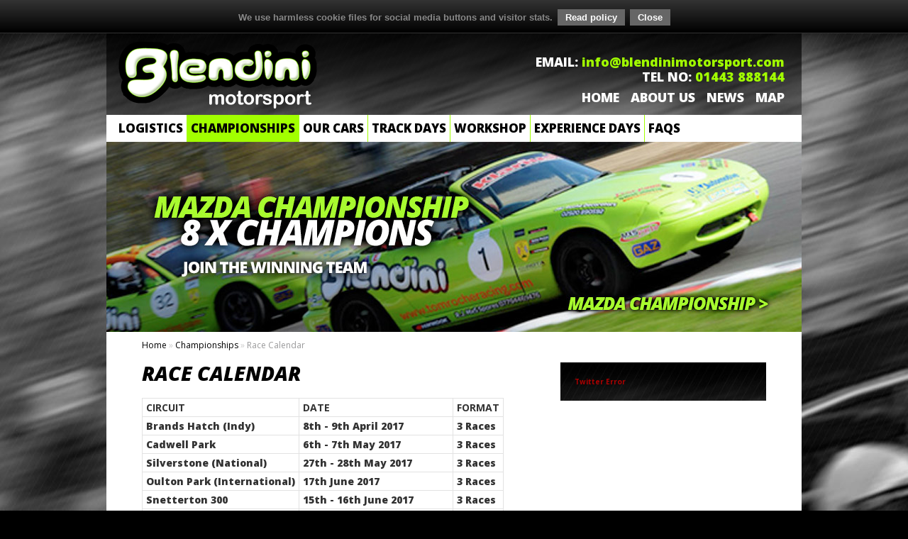

--- FILE ---
content_type: text/html; charset=UTF-8
request_url: https://www.blendinimotorsport.com/championships/race-calendar
body_size: 4025
content:
<!DOCTYPE html>
<html lang="en">
<head>
<meta charset="utf-8">
<base href="https://www.blendinimotorsport.com/">
<title>Race Calendar</title>

    <meta name="viewport" content="width=device-width" />
<meta name="Description" content="">
<meta name="ROBOTS" content="ALL">
<meta name="revisit-after" content="7 Days">
<meta name="author" content="Blendini Motorsport">
<link rel="canonical" href="https://www.blendinimotorsport.com/championships/race-calendar">
    <meta property="og:type" content="website">
    <meta property="og:site_name" content="Blendini Motorsport">
    <meta property="og:title" content="Race Calendar">
    <meta property="og:url" content="https://www.blendinimotorsport.com/championships/race-calendar">
    <meta property="og:description" content="">
    <meta property="og:locale" content="en_GB">
    <meta name="twitter:card" content="summary">
    <meta name="twitter:site" content="@BlendiniMS">

<script type="text/javascript">
var BASE_URL = "https://www.blendinimotorsport.com/";
</script>

<link rel="home" href="index">
<link rel="help" href="privacy-policy">

<link rel="stylesheet" href="static/frontend/css/style.css?v=1748599851" media="screen">
    <link rel="stylesheet" href="static/frontend/css/responsive.css?v=1535718406" media="screen">
<link rel="stylesheet" href="static/frontend/css/print.css?v=1535718406" media="print">

<!--[if lt IE 9]>
<script src="static/frontend/js/html5-shiv.js" type="text/javascript"></script>
<![endif]-->
<script src="/static/core/jquery/jquery-1.10.2.min.js"></script>
<script src="/static/core/jquery/jquery-migrate-1.2.1.min.js"></script>
<script src="static/frontend/js/searchPreview.js"></script>
<script src="static/frontend/js/index.js?v=1535718410"></script>
<!--[if lt IE 9]>
<script src="static/frontend/js/css3-mediaqueries.js" type="text/javascript"></script>
<![endif]-->

<script src="/static/core/jquery/ui/jquery-ui-1.10.3.custom.min.js"></script>
<link rel="stylesheet" href="/static/core/jquery/ui/jquery-ui-1.10.3.custom.min.css" media="screen">

<script src="/static/core/jquery/jquery.maxx.js"></script>

    <link rel="stylesheet" href="/static/core/prettyPhoto/prettyPhoto.css" media="screen">
    <script src="/static/core/prettyPhoto/prettyPhoto.js"></script>

<link rel="stylesheet" href="static/frontend/js/cookie-consent/cookie-consent.css" media="screen">
<script src="static/frontend/js/cookie-consent/cookie-consent.js"></script>
<script>
$(function(){
  $('body').cookieconsent({
	'message_txt':'We use harmless cookie files for social media buttons and visitor stats.',
	'info_link':'https://www.blendinimotorsport.com/privacy-policy'
  });
});
</script>

<script src="/static/core/nivo-slider3.2/jquery.nivo.slider.pack.js"></script>
<link rel="stylesheet" href="static/frontend/js/nivoslider/nivo-slider.css" media="screen">
<script type="text/javascript">
$(window).load(function() {
    $('#slider').nivoSlider({
        effect: 'fade', // Specify sets like: 'fold,fade,sliceDown'
        animSpeed: 500, // Slide transition speed
        pauseTime: 4000, // How long each slide will show
		slices: 1,
        startSlide: 0, // Set starting Slide (0 index)
		controlNav: true, // 1,2,3... navigation
		directionNav: true
    });
});
</script>



    <!-- Owl Carousel Assets for Twitter feed -->
    <link href="static/frontend/js/owl-carousel/owl.carousel.css" rel="stylesheet">
    <script src="static/frontend/js/owl-carousel/owl.carousel.js"></script>
    <script>
    $(document).ready(function() {
      var owl = $("#twitter-owl");
      owl.owlCarousel({
          autoPlay: 5000,
          items : 1, //10 items above 1000px browser width
          itemsDesktop : [1000,1], //5 items between 1000px and 901px
          itemsDesktopSmall : [900,1], // 3 items betweem 900px and 601px
          itemsTablet: [600,1], //2 items between 600 and 0;
          itemsMobile : false // itemsMobile disabled - inherit from itemsTablet option
      });
    });
    </script>

            <link rel="stylesheet" href="static/frontend/css/twitter.css?v=1535718406" media="screen">    
    <script>
        (function(i,s,o,g,r,a,m){i['GoogleAnalyticsObject']=r;i[r]=i[r]||function(){
        (i[r].q=i[r].q||[]).push(arguments)},i[r].l=1*new Date();a=s.createElement(o),
        m=s.getElementsByTagName(o)[0];a.async=1;a.src=g;m.parentNode.insertBefore(a,m)
        })(window,document,'script','//www.google-analytics.com/analytics.js','ga');
        ga('create', 'UA-56240799-1', 'blendinimotorsport.com');
        ga('send', 'pageview');
    </script>


<!--[if lt IE 8]>
        <link rel="stylesheet" type="text/css" href="static/frontend/css/navmenu-ie7.css"  media="screen,projection" />
        <script src="static/frontend/js/navmenu-ie7.js"></script>
        <![endif]-->
        <!--[if gt IE 7]>
        <link rel="stylesheet" type="text/css" href="static/frontend/css/navmenu-w3c.css"  media="screen,projection" />
        <![endif]-->
        <!--[if !IE]> -->
        <link rel="stylesheet" type="text/css" href="static/frontend/css/navmenu-w3c.css"  media="screen,projection" />
        <!-- <![endif]-->


</head>
<body>
<div id="container" class="championships">

<div id="header">
        <div id="logo">
        <a href="index"></a>
    </div>
            <div id="contacts">
        <span><span>EMAIL: </span><a href="/cdn-cgi/l/email-protection#127b7c747d52707e777c767b7c7b7f7d667d6061627d60663c717d7f"><span class="__cf_email__" data-cfemail="d3babdb5bc93b1bfb6bdb7babdbabebca7bca1a0a3bca1a7fdb0bcbe">[email&#160;protected]</span></a><br /></span>
        TEL NO: <span class="brightgreen">01443 888144</span><br />
        <ul>
            <li><a href="index" accesskey="0">Home</a></li>
            <li><a href="about-us" accesskey="1">About Us</a></li>
            <li><a href="news" accesskey="2">News</a></li>
            <li><a href="contact-us" accesskey="11">Map</a></li>
        </ul>
    </div>

</div>
<div id="nav-toggle">Menu</div> <!-- Do not delete this line, it's for the responsive navigation -->
            <div id="nav">
        <ul class="toplevelnav">
            
                <li class="   "><a href="index"  title="Home" >Home</a>
                                    </li>
            
                <li class="   "><a href="race-car-management" accesskey="4" title="Logistics" >Logistics</a>
                                    </li>
            
                <li class="haschildren   "><a href="championships" accesskey="5" title="Championships" class='selected'>Championships</a>
                                                                <div class="subnav">
                            <ul>
                                                                                                        	                                        	<!--</ul><ul>-->
                                                                                <li class="">
                                            <a href="championships/race-calendar">                                                                                            Race Calendar                                            </a>
                                        </li>
                                                                                                                	                                        	<!--</ul><ul>-->
                                                                                <li class="">
                                            <a href="championships/british-gt">                                                                                            British GT                                            </a>
                                        </li>
                                                                                                                	                                        	<!--</ul><ul>-->
                                                                                <li class="">
                                            <a href="championships/european-gt">                                                                                            European GT                                            </a>
                                        </li>
                                                                                                                	                                        	<!--</ul><ul>-->
                                                                                <li class="">
                                            <a href="championships/gt-cup">                                                                                            GT Cup                                            </a>
                                        </li>
                                                                                                                	                                        	<!--</ul><ul>-->
                                                                                <li class="">
                                            <a href="championships/24hr-series">                                                                                            24hr Series                                            </a>
                                        </li>
                                                                                                                	                                        	<!--</ul><ul>-->
                                                                                <li class="">
                                            <a href="championships/brit-car">                                                                                            Brit Car                                            </a>
                                        </li>
                                                                                                                	                                        	<!--</ul><ul>-->
                                                                                <li class="">
                                            <a href="championships/mx5-supercup">                                                                                            BRSCC MX5 Super Cup                                            </a>
                                        </li>
                                                                                                                	                                        	<!--</ul><ul>-->
                                                                                <li class="">
                                            <a href="championships/mazda-mx5-m1">                                                                                            BRSCC Mazda MX5                                            </a>
                                        </li>
                                                                                                                	                                        	<!--</ul><ul>-->
                                                                                <li class="">
                                            <a href="championships/master-series-classics">                                                                                            Masters Series Classics                                            </a>
                                        </li>
                                                                                                                                        </ul>
                        </div>
                                    </li>
            
                <li class="haschildren   "><a href="our-cars" accesskey="6" title="Our cars" >Our Cars</a>
                                                                <div class="subnav">
                            <ul>
                                                                                                        	                                        	<!--</ul><ul>-->
                                                                                <li class="">
                                            <a href="our-cars/ac-cobra-race-car">                                                                                            AC Cobra Race Car                                            </a>
                                        </li>
                                                                                                                	                                        	<!--</ul><ul>-->
                                                                                <li class="">
                                            <a href="our-cars/audi-lms-gt3">                                                                                            Audi LMS GT3                                            </a>
                                        </li>
                                                                                                                	                                        	<!--</ul><ul>-->
                                                                                <li class="">
                                            <a href="our-cars/bmw-35-csl">                                                                                            BMW 3.5 CSL                                            </a>
                                        </li>
                                                                                                                	                                        	<!--</ul><ul>-->
                                                                                <li class="">
                                            <a href="our-cars/bmw-3m-goupe-gt3">                                                                                            BMW M Coupe                                            </a>
                                        </li>
                                                                                                                	                                        	<!--</ul><ul>-->
                                                                                <li class="">
                                            <a href="our-cars/bmw-635-csi">                                                                                            BMW 635 CSi                                            </a>
                                        </li>
                                                                                                                	                                        	<!--</ul><ul>-->
                                                                                <li class="">
                                            <a href="our-cars/chevrolet-corvette">                                                                                            Chevrolet Corvette                                            </a>
                                        </li>
                                                                                                                	                                        	<!--</ul><ul>-->
                                                                                <li class="">
                                            <a href="our-cars/ford-mustang">                                                                                            Ford Mustang                                            </a>
                                        </li>
                                                                                                                	                                        	<!--</ul><ul>-->
                                                                                <li class="">
                                            <a href="our-cars/ginetta-g50">                                                                                            Ginetta G50                                            </a>
                                        </li>
                                                                                                                	                                        	<!--</ul><ul>-->
                                                                                <li class="">
                                            <a href="our-cars/indy-car">                                                                                            Indy Car                                            </a>
                                        </li>
                                                                                                                	                                        	<!--</ul><ul>-->
                                                                                <li class="">
                                            <a href="our-cars/kellison">                                                                                            Kellison                                            </a>
                                        </li>
                                                                                                                	                                        	<!--</ul><ul>-->
                                                                                <li class="">
                                            <a href="our-cars/lotus-elise">                                                                                            Lotus Elise                                            </a>
                                        </li>
                                                                                                                	                                        	<!--</ul><ul>-->
                                                                                <li class="">
                                            <a href="our-cars/mazda-mx5-mk1">                                                                                            Mazda MX5 MK1                                            </a>
                                        </li>
                                                                                                                	                                        	<!--</ul><ul>-->
                                                                                <li class="">
                                            <a href="our-cars/mazda-mx5-mk3-super-cup">                                                                                            Mazda MX5 MK3                                            </a>
                                        </li>
                                                                                                                	                                        	<!--</ul><ul>-->
                                                                                <li class="">
                                            <a href="our-cars/mckee-can-am-car">                                                                                            McKee Can Am Car                                            </a>
                                        </li>
                                                                                                                	                                        	<!--</ul><ul>-->
                                                                                <li class="">
                                            <a href="our-cars/mondeo-super-tourer">                                                                                            Mondeo Super Tourer                                            </a>
                                        </li>
                                                                                                                	                                        	<!--</ul><ul>-->
                                                                                <li class="">
                                            <a href="our-cars/nascar">                                                                                            Nascar                                            </a>
                                        </li>
                                                                                                                	                                        	<!--</ul><ul>-->
                                                                                <li class="">
                                            <a href="our-cars/porsche-911-gt4">                                                                                            Porsche 911 GT4                                            </a>
                                        </li>
                                                                                                                	                                        	<!--</ul><ul>-->
                                                                                <li class="">
                                            <a href="our-cars/renault-clio-cup">                                                                                            Renault Clio Cup                                            </a>
                                        </li>
                                                                                                                                        </ul>
                        </div>
                                    </li>
            
                <li class="   "><a href="track-days" accesskey="7" title="Track days" >Track Days</a>
                                    </li>
            
                <li class="   "><a href="workshop" accesskey="8" title="Workshop" >Workshop</a>
                                    </li>
            
                <li class="   "><a href="scholarships" accesskey="9" title="Experience days" >Experience Days</a>
                                    </li>
            
                <li class="   "><a href="faqs" accesskey="10" title="Faqs" >Faqs</a>
                                    </li>
            
                <li class="   "><a href="about-us" accesskey="2" title="About us" >About Us</a>
                                    </li>
            
                <li class="   "><a href="news" accesskey="3" title="News" >News</a>
                                    </li>
            
                <li class="   "><a href="contact-us" accesskey="11" title="Contact us" >Contact Us</a>
                                    </li>
                    </ul>
</div>


    <div class="clear"></div>
    <!--<div id="mobile-banner"><img src="static/frontend/images/banner/mobile-banner-home.jpg" /></div>
    <div id="topbanner-wrapper">-->

    
   <div id="topbanner-wrapper" >




                                            <div id="topbanner">
            
            <a href="championships/mazda-mx5-m1"><img src="uploads/assets/banner5.jpg" border="0" alt="" /></a>
                </div>
            </div>

    	<div id="breadcrumbs">
			<a href="index">Home</a> <span style="position:relative;color:#ccc; ">»</span>
    			<a href="championships">Championships</a> <span style="position:relative;color:#ccc; ">»</span>
    			Race Calendar    </div>


        <a name="skiptocontent" id="skiptocontent"></a>

    
    <div id="bg-content" class="leftCTA-disabled leftColumn-empty rightColumn-included">
        <div id="bg-content-inner">
                        <div id="left">
                            </div>

            <div id="content">
                                                                                        <h1>Race Calendar</h1>
<table border="0" cellspacing="0"> <tbody> <tr> <td><strong>CIRCUIT</strong></td> <td><strong>DATE</strong></td> <td><strong>FORMAT</strong></td> </tr> <tr> <td>Brands Hatch (Indy)</td> <td>8th - 9th April 2017</td> <td>3 Races</td> </tr> <tr> <td>Cadwell Park</td> <td>6th - 7th May 2017</td> <td>3 Races</td> </tr> <tr> <td>Silverstone (National)</td> <td>27th - 28th May 2017</td> <td>3 Races</td> </tr> <tr> <td>Oulton Park (International)</td> <td>17th June 2017</td> <td>3 Races</td> </tr> <tr> <td>Snetterton 300</td> <td>15th - 16th June 2017</td> <td>3 Races</td> </tr> <tr> <td>Anglesey (International)</td> <td>5th - 6th August 2017</td> <td>3 Races</td> </tr> <tr> <td>Croft</td> <td>16th - 17th September 2017</td> <td>3 Races</td> </tr> <tr> <td>Donnington Park (National)</td> <td>14th - 15th October 2017</td> <td>3 Races</td> </tr> </tbody></table>                                                    <!--<div class="clear"></div>
<div class="events-homebox ">
<h2>Next Race Meet</h2>
<//?php
	$i=1;
	foreach ($events_data as $events => $row):
		if($i==2){ echo '<div class="eventscol-home" style="margin-left:20px;">'."\n"; }else{ echo '<div class="eventscol-home">'."\n"; }

	 if( $row['filename'] != '' ){
        $link = '"uploads/events/'.$row['filename'].'" target="_blank"';
	 }else{
        $link = '"event/'.$row['pgalias'].'"';
	 }
  ?>
        <p><span class="heading"></span>
        <br /><span class="blueTxt"></span>
        <br /><a href= title="Read ">Read more</a></p>
    </div>
<div class="clear"></div>
</div>-->
                                            
                    
            </div>

                                        <div id="right">
                                            <div class="component twitter">

<div class="twitterpad">

            
<span style="color:#a00;font-weight:bold;">Twitter Error</span>
<!-- Maxx_Twitter_Exception: Twitter API Error: HTTP 403 -->
    
    
    </div>
</div>
<script data-cfasync="false" src="/cdn-cgi/scripts/5c5dd728/cloudflare-static/email-decode.min.js"></script><script src="/static/core/jquery/twitter/combined.v2.js"></script>                    
                </div>
            
            <div class="clear"></div>
            
        </div>

    <div id="footer">

    <div id="footerTop">
        <div class="footerL">
            <p class="footerhead">Follow Us</p>
            <p>Keep up to date with all the action on Facebook, Twitter and YouTube.</p>
        </div>

        <div class="footerR">
            <div>
                <a href="https://www.facebook.com/BlendiniMotorSports" class="fbicon"></a>
                <a href="https://twitter.com/BlendiniMS" class="twiticon"></a>
                <a href="https://www.youtube.com/channel/UCoLjPYWSogxepyEEE1amvBQ" target="_blank" class="yticon"></a>
            </div>
        </div>

    </div>


    <div id="footerBot">
        <div class="footerL">
            <div class="copy">
                <p style="color: #000000; font-weight: 800;"><em>www.blendinimotorsport.com</em></p>
                <p class="footertext">&copy; 2026 Blendini Motorsport - All rights reserved</p>
                <ul>
                <li><a href="site-map" accesskey="M">Site Map</a></li><li><a href="accessibility" accesskey="A">Accessibility</a></li><li><a href="privacy-policy" accesskey="P">Privacy &amp; Cookies</a></li>
                </ul>

        </div>
        </div>

        <div class="footerR" style="margin-top:35px;">
            <p class="credit">Website by <a href="https://www.maxx-design.co.uk/" target="_blank" style="color: #000000;">www.MAXX-Design.co.uk</a></p>
        </div>

    </div>















        </div>


        <div class="clear"></div>





    </div>



    </div>


</div>
</body>
</html>


--- FILE ---
content_type: text/css
request_url: https://www.blendinimotorsport.com/static/frontend/css/style.css?v=1748599851
body_size: 6587
content:
@import url(https://fonts.googleapis.com/css?family=Open+Sans:400italic,700italic,800italic,400,600,800,700);


/* Redefined Tags  */
body {
    margin: 0;
    padding: 0;
    font-family: 'Open Sans';
    font-weight: 800;
    text-align: left;
    color: #333;
    background: #000000 url(../images/blendini-bg.jpg);
    font-size:62.5%; /* sets starting font size to 10px (62.5% of 16px which is browser default) */

}

h1 {
    margin: 0px 0px 20px 0px;
    padding:0px 0px 0px 0px;
    font-size: 2em;
    color:#000000;
    line-height:30px;
    text-transform: uppercase;
    font-style: italic;
    font-weight: 800;
}





#container.index h1, h3 {
    margin:0px;
}


#container.index h2 {
    margin:15px 0px 18px 0px;
}




h2 {
    color:#333333;
    font-style: italic;
    font-weight: 600;
    font-size:1.2em;
    margin:30px 0px 18px 0px;
    line-height: 20px;
}


h3 {

    font-style: normal;
    font-weight: 700;
    font-size: 1.3em;
    color: #333;
    margin:30px 0px 18px 0px;
}


h4 {
    margin:30px 0px 15px 0px ;
    padding:0px 0px 0px 0px;
    font-size: 1.8em;
    color:#000000;
    line-height:30px;
    text-transform: uppercase;
    font-style: italic;
    font-weight: 800;
    line-height: 25px;
}

/*h3:after {
    content: "";
    width: 20px;
    height: 20px;
    position: relative;
    top: 4px;
    left: 8px;
    background: url(../images/arr-blue-big.png);
    display: inline-block;
    background-size: 70%;
    background-repeat: no-repeat;
}*/





p {
    margin:0;
    padding:5px 0px;
}

a, a:link, a:active, a:visited {
    color:#000;
}

a:hover {
    color: #666;
}

a img {
    border:none;
}

img {
    max-width: 100%;
    height:auto;
    display: block;
}

ul {
    margin:0px 0px 20px 0px;
    padding:0px;
}

li {
    margin:0;
    padding:4px 0px 6px 25px;
    list-style-type:none;
    line-height:19px;
}

hr {
    margin:10px 0px;
    padding:0;
    height:1px;
    line-height:1px;
    border-top:1px solid #000;
    background:#FFF;
}

blockquote{
    clear:both;
    margin:15px 0px 15px -15px;
    padding:25px 30px 25px 55px;
    background: #f5f3f3 url(../images/open-quote.png) 15px 20px no-repeat;
    background-size: 30px 30px;
    font-size:1.1em;
    font-weight:600;
    font-style: italic;
    color:#000;
    text-transform: uppercase;
    line-height:22px;
}

blockquote strong{
    font-size:1em;
    margin-top:10px;
    display:block;
    text-transform:initial;
font-weight: 600;
font-style: normal;
color: #999;
}

.closequote{
    margin:0px;
    border:none !important;
    vertical-align:text-top;
}





abbr[title], acronym[title] {
    border-bottom: 1px dotted;
    cursor: help;
}

/*******************************************************************************************************************/
/* AUTOMATIC "EXTERNAL LINK" AND "ANCHOR" ICONS FOR SUCH LINKS */
#content a[id]:not([href]), #content a[id][href=""], #content a[id][href*="#"], #content a[id].anchor,
#fullcontent a[id]:not([href]), #fullcontent a[id][href=""], #fullcontent a[id][href*="#"], #fullcontent a[id].anchor
        {
        cursor: pointer;
        color: inherit;
        text-decoration: inherit;
    }
#content a[id]:not([href]):after, #content a[id][href=""]:after, #content a[id][href*="#"]:after, #content a[id].anchor:after,
#fullcontent a[id]:not([href]):after, #fullcontent a[id][href=""]:after, #fullcontent a[id][href*="#"]:after, #fullcontent a[id].anchor:after
        {
        width: 30px;
        padding: 0px 5px;
        margin-left: 0px;
        content: "¶";
        visibility: hidden;
    }
#content a[id]:not([href]):hover:after, #content a[id][href=""]:hover:after, #content a[id][href*="#"]:hover:after, #content a[id].anchor:hover:after,
#fullcontent a[id]:not([href]):hover:after, #fullcontent a[id][href=""]:hover:after, #fullcontent a[id][href*="#"]:hover:after, #fullcontent a[id].anchor:hover:after
        {
        visibility: visible;
        opacity: 0.7;
     }
#content a[href][target="_blank"]:after, #fullcontent a[href][target="_blank"]:after
        {
            content: "";
            width: 16px;
            height: 12px;
            position: relative;
            top: -3px;
            display: inline-block;
            background: url(/static/core/jquery/ui/images/ui-icons_222222_256x240.png) -32px -80px no-repeat;
    }
#content a[href][target="_blank"]:hover:after, #fullcontent a[href][target="_blank"]:hover:after
        {
        background-image: url(/static/core/jquery/ui/images/ui-icons_ef8c08_256x240.png);
    }

/*******************************************************************************************************************/
/* PAGE STRUCTURE*/
#left {
    display: block;
    width: 225px;
    float: left;
    margin-right: 25px;
}

#container {
    display:block;
    width: 980px;
    margin: 0px auto;
    padding:0px;
    text-align: left;

    position: relative;
}

#content {
    margin:0px;
    width: 550px;
    float:left;
    display:block;
    font-size:1.4em; /* 1.2em resets default body font size to 12px */
    min-height: 500px;
}

#content p {
    font-weight: 200;
}

#content > p > a {
    font-weight: 600;
}

#content ul {

}


#content li {
    list-style-type: disc;
    margin: 0px 0px 0px 20px;
    font-weight:200;
    padding: 0px 0px 6px 0px;
}

#content > p > img {
    float:right;
    margin:3px 0px 20px 20px;
}






.leftColumn-notEmpty.rightColumn-included #content {
    width: 435px;
}

.leftColumn-empty.rightColumn-notIncluded #content {
    width: auto;
}

.leftCTA-enabled #subnav {
    width: auto;
    float: none;
    margin-right: 0;
}

#content.rightColumn-notIncluded {
    width: 100% !important;
    min-height: 0;
}

.leftCTA-enabled #content {
    margin: 0px 10px 20px 0px;
    padding: 0px;
}

#fullcontent {
    margin:0px;
    padding: 0px 20px 0 0;
    width: 675px;
    display:block;
    float:left;
    overflow:hidden;
    min-height:515px;
    font-size:1.2em; /* resets default body font size to 12px */
}

#fullcontent.leftCTA-disabled.rightColumn-notIncluded {
    width: 100%;
    padding: 0;
}

#right {
    display:block;
    width: 290px;
    margin: 0 0 0 25px;
    padding:0px;
    float:right;
    overflow:hidden;
}

.leftCTA-enabled #right {
    width: 225px;
    margin: 0px;
}

#breadcrumbs {
    display:block;
    padding:10px 50px 0px 50px;
    font-size: 1.2em;
    color:#99999a;
    overflow:hidden;
    float: left;
    font-weight: 200;
}

#breadcrumbs a {
    text-decoration:none;
}


#bg-content {
    padding: 43px 50px 35px 50px;
    background: #fff;
    margin-bottom: 40px;
}

#bg-content-inner {


}


#content>p, #fullcontent>p {
    line-height: 19px;
    padding: 0px;
    margin-bottom: 20px;
    font-size: 1.1em;
}



.linkedinbutton {
    width: 85px;
    height: auto;
    float:right;
    margin:0px;
    position:absolute;
    top:84px;
    right:15px;
}



/*******************************************************************************************************************/
 /*SITE SPECIFIC */

.brightgreen {color: #a2ff00;}



/*******************************************************************************************************************/
 /*MAIN NAVIGATAION */
#nav {
    margin: 0px 0px 0px 0px;
    padding:0px 0px 0px 0px;
    background-color:#FFFFFF;
    float:right;
    display:block;
    overflow:visible;
    width:980px;
}

#nav a.selected  {
    background-color:#a2ff00;
}

#nav-toggle {
    display: none;
    background: #FFFFFF url('../images/icon-menu.png') no-repeat;
    background-size: 25px;
    padding: 7px 10px 7px 18px;
    color: #000;
    cursor: pointer;
    font-weight: bold;
    text-align: left;
    margin: 0px;
    font-size: 2em;
    background-position: 95% 50%;
    -moz-box-shadow: 0 0 10px #666;
    -webkit-box-shadow: 0 0 10px #666;
    box-shadow: 0 0 10px #666;
    overflow: visible;
    z-index: 10;
    position: relative;
}

#nav-toggle.open {
    background: #FFFFFF url('../images/icon-menu.png') no-repeat; background-size: 25px; background-position: 95% 50%;
}

#nav-toggle.close {
   background: #FFFFFF url('../images/icon-menu.png') no-repeat;background-size: 25px; background-position: 95% 50%;
}



/*******************************************************************************************************************/
/* DROPDOWN NAV STYLES FROM NEUMANS */
/*******************************************************************************************************************/

#nav ul.toplevelnav {
    margin:0px 0px;
    padding:0px 0px 0px 0px;
    list-style-type:none;
    list-style-image:none;
    display:block;

}


#nav ul.toplevelnav > li {
    margin:0px;
    padding:0px;
    display:inline-block;
    list-style-type:none;
    list-style-image:none;
    line-height:28px;
    background: transparent;
    white-space: nowrap;
    position: relative;
    margin-left:-3px;

}


#nav ul.toplevelnav > li > a { /* main links */
    text-decoration:none;
    margin:0px 0px;
    padding:5px;
    color:#000000;
    display:block;
    text-transform: uppercase;
    font-size: 1.7em;
    border-right:1px solid #a2ff00;
}

#nav ul.toplevelnav > li > a:hover { /* main links hover */
    background-color:#a2ff00;
}

 ul.toplevelnav > li > a:visited {
}

#nav ul.toplevelnav > li:nth-of-type(2) > a {
    margin-left:15px;
}


#nav ul.toplevelnav > li:nth-of-type(3) > a, #nav ul.toplevelnav > li:nth-of-type(4) > a {
    pointer-events: none;
    cursor: default;
}



#nav ul.toplevelnav > li a.selected-dropdown {
    border-bottom:5px solid #00627c;
}

#nav ul.toplevelnav > li:hover {}
#nav ul.toplevelnav > li.haschildren a:hover {}
#nav ul.toplevelnav > li:hover > a {}

#nav ul.toplevelnav > li:nth-of-type(1), #nav ul.toplevelnav > li:nth-of-type(9), #nav ul.toplevelnav > li:nth-of-type(10), #nav ul.toplevelnav > li:nth-of-type(11)  {
    display:none;
    visibility:hidden;
}

#nav ul.toplevelnav > li:nth-of-type(8) a {
   border-right:none;
}

#nav ul.toplevelnav > li.haschildren:nth-of-type(3) > div.subnav {
    width:237px;
}

#nav ul.toplevelnav > li.haschildren:nth-of-type(4) > div.subnav {
   width:280px;
}

#nav ul.toplevelnav > li.haschildren > div.subnav {
    overflow:hidden;
     display: none;
     position: absolute;
     z-index: 10000;
     white-space:normal;
     margin: 0px 0px 0px -1px;
     padding: 10px 15px;
     background-color: #a2ff00;
     text-align: left;
    font-size: 1.8em;
    text-transform: uppercase;
    -moz-box-shadow: 0 0 13px #333;
    -webkit-box-shadow: 0 0 13px #333;
    box-shadow: 0 0 13px #333;
}


#nav ul.toplevelnav > li.haschildren > div.subnav > ul > li {
    background: none;
    padding: 0px 0px 5px 0px;
    margin: 0px;
    white-space: normal;
}


#nav ul.toplevelnav > li.haschildren > div.navstartright { left: auto; right:-170px;}
#nav ul.toplevelnav > li.haschildren > div.navstartmac { left: auto; right:-230px;}
#nav ul.toplevelnav > li.haschildren > div.navshort { width: 255px;}
#nav ul.toplevelnav > li.haschildren > div.subnav > ul { margin: 0px; }
#nav ul.toplevelnav > li.haschildren > div.subnav > ul > li:first-child { padding-top: 0px; }
#nav ul.toplevelnav > li.haschildren > div.subnav > ul > li.lastcell {}
#nav ul.toplevelnav > li.haschildren > div.subnav > ul > li.lastcell a {border-bottom:none;}
#nav ul.toplevelnav > li.haschildren > div.subnav > ul > li > a {
    display: block;
    padding: 4px 0px 4px 0px;
    margin: 0px 0px;
    color: #000000;
    text-decoration:none;
    line-height: 16px;
}

#nav ul.toplevelnav > li.haschildren > div.subnav > ul > li > a:hover {
    color: #FFFFFF;
}


#nav ul.toplevelnav > li.haschildren:hover a {}








/*******************************************************************************************************************/
/* SUBNAVS */
.career_subnav {
    display:block;
    overflow:hidden;
    background-color:#f1f1f1;
    margin-bottom:15px;
    padding:5px;
}

.career_subnav ul{
    margin:0px;
    padding:0px;
    list-style-type:none;
    list-style-image:none;
}

.career_subnav li{
    display:block;
    float:left;
    margin:0px;
    padding:0px;
    list-style-type:none;
    list-style-image:none;
    background:none;
    padding-right:20px;
}

.career_subnav a {
    color:#803589;
    text-decoration:none;
}

.career_subnav a:hover {
    color:#333;
    text-decoration:underline;
}

#subnav {
    margin: 0px 20px 20px 0px;
    padding:0px;
    display:block;
    float:left;
    width: 225px;
    list-style-type:none;
    list-style-image:none;
    font-size: 1.2em;
}

#subnav ul {
    margin:0px;
    padding:0px;
    list-style-type:none;
    list-style-image:none;
}

#subnav li {
    margin:0px;
    padding:0px;
    list-style-type:none;
    list-style-image:none;
    display:block;
    background:none;
}

#subnav a, #subnav a:link, #subnav a:active, #subnav a:visited {
    border-bottom:1px solid #fff;
    padding: 10px 0px 0px 10px;
    color:#803589;
    display:block;
    text-decoration:none;
    background-color: #f1f1f1;
}

#subnav a:hover {
    color:#fff;
    background-color: #803589;
}

#subnav .selectedpg a{
    border-bottom:1px solid #fff;
    padding: 10px 0px 0px 10px;
    color:#fff;
    display:block;
    text-decoration:none;
    background-color:#803589
}

#subnav-toggle {
    display: none;
    background: #c3c3c3 url('../images/nav-open.png') no-repeat 10px 50%;
    padding: 5px 10px 5px 35px;
    color: #fff;
    cursor: pointer;
    font-weight: bold;
    text-align: left;
    margin: 0px;
}

#subnav-toggle.open {
    background: #c3c3c3 url('../images/nav-close.png') no-repeat 10px 50%;
}

#subnav-toggle.close {
    background: #c3c3c3 url('../images/nav-open.png') no-repeat 10px 50%;
}


/*******************************************************************************************************************/
/* HEADER */
#logo {
    width: 285px;
    float: left;
    background: url(../images/blendini-logo.png);
    background-repeat: no-repeat;
    margin-left:15px;
}

#logo:hover {
    background: url(../images/blendini-logo-roll.png);
    background-repeat: no-repeat;
}

#logo a {
    display:block;
    width: 285px;
    height:115px;
}


#logo img {
    display:block;
}

#header {
    background: url(../images/header-gradient.png);
    background-repeat: repeat-x;
    height:115px;
}

#contacts {
    float:right;
    text-align:right;
    font-size: 1.8em ;
    color: #FFFFFF;
    margin:30px 24px 0px 0px;
    line-height: 21px;
}

#contacts a {
    text-decoration:none;
    color:#a2ff00;
}

#contacts ul {
    text-transform: uppercase;
    margin:8px 0px 0px 0px;
}

#contacts ul li {
    display:inline;
    background: none;
    padding: 0px 0px 0px 11px;
}

#contacts ul li a {
    color:#FFFFFF;
}

#contacts ul li a:hover {
    color:#CCCCCC;
}



#mobile-banner {
    display:none;
    visibility:hidden;
    margin:0px;
    }


#topbanner-wrapper {
}

#topbanner-wrapper img {
    display:block;
}




#slider {
    background: #FFFFFF url(../js/nivoslider/loading.gif) no-repeat 50% 50%;

}
#slider img {
    display: none;
    max-width: 100%;
}



/*******************************************************************************************************************/
/* HOMEPAGE */

.homepages-box-desktop {}
.homepages-box-mobile {
    display:none;
    visibility:hidden;
}

.homepage-box {
    float:left;
    width:211px;
    margin-right:10px;
    margin-top:25px;
}

.lastbox {
    margin-right:0px;
}

.homepage-box h3 {
    font-size:2.2em;
    color: #1e9ec5;
    border-bottom: 5px solid #1e9ec5;
    font-weight:normal;
    margin: 0px 0px 10px 0px;
    padding: 0px 0px 3px 3px;
}

.homepage-box img {
    border: 1px solid #a6a4a6;
}




/*******************************************************************************************************************/
/* PAGE LAYOUT */
.clear {
    clear:both;
    line-height:1px;
    font-size:1px;
    margin:0;
    padding:0;
}

.clearleft {
    clear:left;
    line-height:1px;
    font-size:1px;
    margin:0;
    padding:0;
}

.clearright {
    clear:right;
    line-height:1px;
    font-size:1px;
    margin:0;
    padding:0;
}

.line {
    border-top:1px solid #d0d0d0;
    margin:10px 0px 10px 0px;
    padding:0px;
    clear:both;
    display:block;
}

.hidden {
    display:none !important;
    visibility:hidden;
}

.right {
    float:right;
    display:inline;
}

.left {
    float:left;
    display:inline;
}

.heading {
    font-size:1.7em;
    text-transform: uppercase;
    line-height: 19px;

}

.smallTxt {
font-size: 1.3em;
font-weight: 200;
}

.newscol {

    margin: 10px 0px 0px 0px;
    display:block;
    padding-bottom: 10px;
    border-bottom: 2px solid #f1f1f1;
}

.newscol .heading, .careerscol .heading {
    color: #000;
    font-weight: 800;
    font-size: 1.4em;

}
.newscol .smallTxt {
    font-size: 1em;
    line-height: 19px;
}


.newscol-home {
    /*width: 282px;*/
    margin: 10px 0px 20px 0px;
    float:left;
    display:block;
    padding: 0px 20px 0px 18px;
}

.newscol-home p {
    padding:0px;
}


.newscol-home a {
    color:#000;
    text-decoration:none;
}

.newsdate, .newsmore {
    color: #666666;
    font-size: 1.2em;
    font-weight: 600;
}

.newsmore {
    font-size: 1.3em;
    font-weight: 600;
}

a.newsmore  {
    color: #FFF;
    background-color: #333;
    padding: 4px 5px 4px 5px;
    display: inline-block;
    text-align: right;
    margin-top: 5px;
    font-weight: 200;
    text-decoration: none;
}

a.newsmore:hover {
    color: #000;
    background-color: #FFFFFF;
}

a.newspagemore {
        color: #FFF;
       background-color: #333;
        display: inline-block;
        padding: 3px 5px 3px 5px;
        text-decoration:none;
        font-weight: 200 !important;
}

a.newspagemore:hover {
    color: #333;
    background-color: #F0EDED;
}




.related-info {
    width: 282px;
    margin: 10px 0px 0px 0px;
    float:left;
    display:block;
    background-color: #f1f1f1;
    padding: 2px 10px 2px 8px;
}

.related-info p {
    margin: 0 !important;
    padding: 5px 0px !important;
}


.calendarheadings {
    background-color: #000;
    font-weight: 600;
    padding: 5px 10px 5px 10px;
    font-style: normal;
    font-size: 1.3em;
    color:#FFF;
    text-transform: capitalize;
    box-shadow: 3px 3px 0px #999;
}

.eventscol {
    margin: 10px 0;
    display:block;
    border-bottom: 2px solid #f1f1f1;
}



.trackday {
    background-color: #eeecec;
    margin-bottom: 20px;
    padding: 15px;
    float: left;
}

.trackday h3 {
    margin: 0px 0px 10px 0px;
    font-size: 1.2em;
}

a.webbutton {
    color: #FFFFFF;
    background-color: #333;
    padding: 4px 5px 4px 5px;
    display: inline-block;
    text-align: right;
    margin-top: 5px;
    font-weight: 200;
    text-decoration: none;
}

a.webbutton:hover {
    background-color: #FFFFFF;
    color:#333;
}

.payphone {
    float:left;
    width: 55%;
    padding-top: 20px;
    font-weight: bold;
}

.pay {
    margin: 20px 20px 0px 0px;
    float: right;
}

/*******************************************************************************************************************/
/* Homepage Event Feed */


.events-homebox {
    margin:25px 0px 5px;
    background-color: #1F1E1E;
    height:126px;
}

.events-homebox>div:nth-of-type(4) {
    border-right:none;
}

.events-homebox h2 {
background: #a2ff00;
    height: 86px;
    width: 75px;
    font-size: 3.5em;
    line-height: 29px;
    color: #000;
    padding: 20px;
    float: left;
    text-transform:uppercase;
    font-weight: 800;
    letter-spacing: -0.6px;
    margin: 0px !important;
}

.nextrace {
    background:url(../images/next-race-bg.png) no-repeat right;
    float:left;
    width: 145px;
}

.eventscol-home {
    width: 22%;
    margin: 0px;
    float:left;
    display:block;
    border-right:1px solid #a2ff00;
    height: 111px;
    color:#FFF;
    padding:15px 10px 0px 15px;
    font-size: 1.8em;
    font-weight: 600;
    line-height:23px;
    text-transform: uppercase;
}

.eventscol-home p {
    padding:0px;
}


.eventscol-home a {
    text-decoration: none;
    font-style: italic;
    color:#a2ff00;
    float:right;
    font-size: 0.9em;
    margin-right: 5px;
    margin-top: -5px;
    display: inline-block;
}

.eventscol-home a:hover {
    color: #CCCCCC;
}

.eventheading {
    background-color: #333;
    padding: 4px 8px 4px 8px;
    display: inline-block;
    color:#FFF;
    font-weight: 200;
    font-size: 1.1em;
}

.greyTxt {
    color:#999999;
    font-size: 0.8em;
    line-height: 15px;
}

.event-title {
    display:block;
    height: 46px;
    font-size: 1em;
    font-weight:700;
    line-height: 21px;
    font-style: italic;
    margin-bottom: 5px;
}

/*******************************************************************************************************************/




.careerscol {
    width: 48%;
    float:left;
    display:block;
    margin: 10px 0;
}

.peoplecol {
    width:33%;
    margin:0px 0px 35px 0px;
    float:left;
    display:block;
    overflow:hidden;
}

.peoplecol img {
    text-align:center;
    overflow:hidden;
    display:block;
    border:none !important;
}


.people-para p {
    line-height: 19px;
}

.person-photo {
    float:right;
    margin-left:20px;
    margin-bottom:20px;
    border:none;
    width:250px;
    height:auto;
}

.news-homebox {
    margin:0px 0px 20px 0px;
    background-color: #eeecec;
    padding: 0px 0px 0px 0px;
}

.related-info-box {
    margin:0px 0px 20px;
}




.news-homebox h2 {
    color: #FFFFFF;
    font-size:2.2em;
    padding: 8px 0px 8px 12px;
    margin: 0px !important;
    text-transform: uppercase;
    font-style: italic;
    background: #000000 url(../images/news-head-icons.png) no-repeat right;
    background-size: 110px 31px;
}




/*
*/

.subshift ul li, .subshift_fullwidth ul li {
    padding-bottom: 10px;
}

.subshift ul.compact li, .subshift_fullwidth ul.compact li {
    padding-bottom: 0px;
}

.subshift ul.transparentlist, .subshift ul.transparentlist li {
    list-style: none;
    padding-left: 0px;
}

.subshift_fullwidth {
    width:auto;
}

.subshift {
    width: 680px;
    display:block;
}

/* Add padding to stop the content wrapping underneath the left column */
#content.leftColumn-notEmpty .subshift, #content.leftColumn-notEmpty .subshift_fullwidth {
    width: auto;
    padding-left: 240px;
}

#content.rightColumn-notIncluded .subshift {
    width: auto !important;
}

/*******************************************************************************************************************/
/* CTAS */
#left .cta {
    width: 225px;
    overflow-x: hidden;
    overflow-y: auto;
}

#right .cta {
    width: 290px;
    overflow-x: hidden;
    overflow-y: auto;
}

#right .cta img {
    width: 100% !important;
}

#left .cta, #right .cta {
    margin: 0px 0px 15px 0px;
    padding: 0px 0px 0px 0px;
    display:block;
    word-wrap: break-word;
}

#left .cta p, #right .cta p {
    margin: 0px 0px;
    padding: 0px;
}

#left .cta h3, #right .cta h3 {
    padding:0px;
    margin:10px 0px 10px 0px;
    font-size:1.5em;
    color: #7a7a7a;
}

#left .cta ul, #right .cta ul {
    margin: 10px 20px 0px 18px;
    padding-left:0px;
}

#left .cta ul li, #right .cta ul li {
    margin:0px 0px 10px 0px;
    padding-left:0px;
    background:none;
}

#content li.medialink {
    float:left;
    padding:0px;
    margin: 0px 9px 9px 0px;
    list-style-type: none;
}

.medialink img{
    overflow:hidden;
    width: 266px;
    height:150px
}

.medialink a{
    text-decoration:none;
}

.cta-trackday-outer {
    width: 515px;
    background-color: #000;
}

    .cta-trackday {
        position: relative;
        padding-bottom: 56.25%;
        padding-top: 30px;
        height: 0;
        overflow: hidden;
    }

    .cta-trackday iframe,
    .cta-trackday object,
    .cta-trackday embed {
        position: absolute;
        top: 0;
        left: 0;
        width: 100%;
        height: 100%;
    }


.cta-trackday-text {
    background:#000000;
    padding:20px 20px 10px 20px;
    color:#FFFFFF;
}

.cta-trackday-text h3 {
    color: #a2ff00;
    margin: 0px 0px 0px 0px;
    padding: 0px;
    text-transform: uppercase;
    font-weight: 800;
    font-style: italic;
    font-size: 1.6em;
    line-height: 22px;
}

.cta-trackday-text .subhead {
    margin: 10px 0px 0px 0px;
    padding: 0px;
    text-transform: uppercase;
    font-weight: 800 !important;
    font-style: italic;
    font-size: 1.2em;
    line-height: 20px;
}

.cta-trackday-text p {
    font-size: 0.9em;
    line-height: 16px;
    margin-bottom:0px;
}

.cta-trackday-text a {
    color: #FFFFFF;
    background-color: #333;
    padding: 4px 5px 4px 5px;
    display: inline-block;
    text-align: right;
    margin-top: 5px;
    font-weight: 200;
    text-decoration: none;
}

.cta-trackday-text a:hover {
    background-color: #FFFFFF;
    color:#000000;
}





/*******************************************************************************************************************/
/* BOXES */
.team-member {
    float:left;
    height:95px;
    width:95px;
    margin:0px 7px 7px 0px;
    display:block;
    padding-bottom:2px;
    text-align:center;
    font-size:1em;
    line-height:normal;
}

.team-member a{
    text-decoration:none;
    display:block;
}

.team-block1 {
    background-color:#e1e1e1;
    display:block;
    text-decoration:none;
    padding:3px;
    line-height:normal;
    height:69px;
    width:95px;
    overflow:hidden;
}

.team-block2 {
    background-color:#e1e1e1;
    display:block;
    text-decoration:none;
    padding:3px;
    line-height:normal;
    height:69px;
    width:70px;
    overflow:hidden;
}

.team-block3 {
    display:block;
    text-decoration:none;
    padding:5px 3px 7px 3px;
    line-height:normal;
}




/*******************************************************************************************************************/
/* Contact */


.contact-outer {
    margin-bottom:20px;
}

#contact, #careers {
    margin:0px;
    padding:20px;
    background-color:#eeecec;
    border: 1px solid #ccc;
    overflow: hidden;
}

.g-recaptcha {
   margin: 1em 0 0; 
}

@media all and (min-width: 701px) {
    .g-recaptcha {
       margin: 1em 0 0 -25px; 
    }
}

#contact form, #careers form {
    margin:0px;
    padding:0px;
}

#contact label, #careers label {
    margin:10px 0px 3px 0px;
    padding:0;
    font-size:1.2em;
    color:#666;
    font-weight:200;
}

#contact input, #careers input {
    margin:5px 0px 10px 0px;
    padding:6px;
    border:1px solid #ccc;
    font-family:Verdana, Arial, Helvetica, sans-serif;
    font-size:1.2em;
    color:#666;
}

#contact select, #careers select {
    margin:5px 0px 10px 0px;
    padding:2px 0px;
    border:1px solid #ccc;
    font-family:Verdana, Arial, Helvetica, sans-serif;
    font-size:1.2em;
    color:#666;
}

#contact textarea, #careers textarea {
    height:120px;
    padding:5px;
    border:1px solid #ccc;
    font-family:Verdana, Arial, Helvetica, sans-serif;
    font-size:1.2em;
    color:#666;
}

#contact button, #careers button {
    padding: 8px 12px 8px 12px;
    margin:10px 0px 0px 0px;
    border:none;
    font-size:1.5em;
    color:#fff;
    background:#333333;
}

#contact button:hover, #careers button:hover {
    background:#FFFFFF;
    color:#000000;
}

#contact .textbox, #careers .textbox {
    width: 250px;
    max-width:90%
}

#contact .smltextbox, #careers .smltextbox {
width: 190px;
}

#contact .halfspancol, #careers .halfspancol {
    padding:0px;
    margin:0px;
    font-size:1.1em;
    display:block;
}

#contact form p, #careers form p {
    margin:0px 0px 10px 0px;
    padding:5px;
    background-color:#fee0de;
    border:1px #ef1600 dotted;
    font-size:1.2em;
        color:#ef1600;
        font-weight: 500;
}

#contact h2, #careers h2 {
    font-size:2em;
    margin-top: 0px;
}

.googleframe {
    width: 550px;
}

.googleframe iframe {
    width:550px;
    height: 400px;
}


/*******************************************************************************************************************/
/* Events */
#event {
    margin:0px;
    padding:10px 15px;
    background-color:#f1f1f1;
    margin-right: 20px;
}

#event form {
    margin:0px;
    padding:0px;
}

#event label {
    font-weight:bold;
    margin:10px 0px 3px 0px;
    padding:0;
    font-size:12px;
    color:#666;
    line-height:18px;
}

#event input {
    margin:5px 0px 10px 0px;
    padding:3px;
    border:1px solid #ccc;
    font-family:Verdana, Arial, Helvetica, sans-serif;
    font-size:1.2em;
    color:#666;
    width: 180px;
}

#event select {
    margin:5px 0px 10px 0px;
    padding:2px 0px;
    border:1px solid #ccc;
    font-family:Verdana, Arial, Helvetica, sans-serif;
    font-size:1.2em;
    color:#666;
}

#event textarea {
    height:120px;
    padding:3px;
    border:1px solid #ccc;
    font-family:Verdana, Arial, Helvetica, sans-serif;
    font-size:1.2em;
    color:#666;
}

#event button {
    padding:0px 10px;
    margin:5px 0px 0px 0px;
    border:none;
    font-family:Verdana, Arial, Helvetica, sans-serif;
    font-size:1.2em;
    font-weight:bold;
    color:#fff;
    height:28px;
    background:#95bd0a;
}

#event .textbox {
    width: 165px;
}

#event .smltextbox {
    width:205px;
}

#event .halfspancol {
    width:205px;
    padding:0px;
    margin:0px;
    float:left;
    font-size:1.1em;
    display:block;
}

#event form p {
    margin:0px 0px 10px 0px;
    padding:5px;
    background-color:#fee0de;
    border:1px #ef1600 solid;
    font-weight:bold;
    color:#ef1600;
}


/*******************************************************************************************************************/
/* Careers */

/* #careers {
    margin:0px 0px 15px 0px;
    padding:10px 15px;
    background-color:#f1f1f1;
}

#careers form {
    margin:0px;
    padding:0px;
}

#careers label {
    font-weight:bold;
    margin:10px 0px 3px 0px;
    padding:0;
    font-size:1.2em;
    color:#666;
    line-height:18px;
}

#careers input {
    margin:5px 0px 10px 0px;
    padding:3px;
    border:1px solid #ccc;
    font-family:Verdana, Arial, Helvetica, sans-serif;
    font-size:12px;
    color:#666;
}

#careers select {
    margin:5px 0px 10px 0px;
    padding:2px 0px;
    border:1px solid #ccc;
    font-family:Verdana, Arial, Helvetica, sans-serif;
    font-size:1.2em;
    color:#666;
}

#careers textarea {
    height:120px;
    padding:3px;
    border:1px solid #ccc;
    font-family:Verdana, Arial, Helvetica, sans-serif;
    font-size:1.2em;
    color:#666;
}

 #careers button {
    padding:0px 10px;
    margin:5px 0px 0px 0px;
    border:none;
    font-family:Verdana, Arial, Helvetica, sans-serif;
    font-size:1.2em;
    font-weight:bold;
    color:#fff;
    height:28px;
    background:#95bd0a;

}

#careers .textbox {
    width: 185px;
}

#careers .smltextbox {
    width:180px;
}

#careers .halfspancol {
    width:205px;
    padding:0px;
    margin:0px;
    float:left;
    font-size:1.1em;
    display:block;
}

#careers form p {
    margin:0px 0px 10px 0px;
    padding:5px;
    background-color:#fee0de;
    border:1px #ef1600 solid;
    font-weight:bold;
    color:#ef1600;
} */



/*******************************************************************************************************************/
/* FOOTER  */

#footer {
    margin:30px 0px 0px 0px;
    padding:0px 0px 10px 0px;
    display:block;
    text-align:left;
    background-color: #FFFFFF;
    font-size:1.65em;
}


#footerTop {
    width:100%;
    float:left;
    border-top: 1px solid #CCC;
    padding-top:20px;
}

#footerBot {
    width:100%;
}

#footer a {
    text-decoration:none;
}

#footer a:hover {
     text-decoration:underline;
}

 .footerL > .copy ul > li {
    float:left;
    padding:0px 6px 0px 6px;
    background:none;
    border-right:1px solid #333333;
    font-size: 0.8em;
    font-weight: 600;
    margin: 0px !important;
    line-height: 15px;
}

#footer .footerL > .copy ul > li:first-child {
    padding-left:0px;
}
#footer  .footerL li:last-child {
    border-right:none;
}

#footer .footerL .footerlinks {
    margin-top:20px;
}

#footer .footerL  .footerlinks ul {
    width:240px;
    float:left;
}

#footer .footerL  .footerlinks ul li {
    display:block;
    border-right:none;
    padding:0px 0px 5px 0px;
    background:none;
    color:#99999a;
}


.footerR {
    float:right;
    padding:0px 0px;
    margin:0px;
    text-align: right;
}

.footerR div img {
    width:88px;
    height:88px;
    margin-left:12px;
}

.footerR p {
    font-size: 0.9em;
font-style: italic;
font-weight: 600;
color:#999;
}


.footerL {
    width:475px;
    padding:0px 0px 0px 0px;
    margin:0px auto;
    float:left;
}

.footerL p {
    padding:0px 0px 2px 0px;
    color: #333333;
    font-size: 0.85em;
    font-weight: 200;
}

.footerL .footerhead {
    font-size: 1.1em;
    text-transform: uppercase;
    color:#000000;
    font-style: italic;
    font-weight: 800;
}

.copy {
    color: #000000;
    }

.copyright {
    font-weight: 600;
    font-style: italic;
    font-size: 0.95em;
    color: #333;
}



a.fbicon {
    background: url('../images/icon-facebook-roll.png');
    background-size: 100%;
    width:75px;
    height:75px;
    display:block;
    margin-right:10px;
    float:left
}

a.fbicon:hover, .twiticon:hover, .yticon:hover {
    opacity:0.7;
}

.twiticon {
    background: url('../images/icon-twitter-roll.png');
    background-size: 100%;
    width:75px;
    height:75px;
    display:block;
    margin-right:10px;
    float:left
}

.yticon {
    background: url('../images/icon-youtube-roll.png');
    background-size: 100%;
    width:75px;
    height:75px;
    display:block;
    float:left
}

.sitemap li {
    margin: 5px 0px 0px 20px !important;
}

.sitemap li.haschildren > a {
    font-weight: bold;
}

.sitemap li.haschildren {
    margin-top: 3px;
    margin-bottom: 5px;
}

.sitemap li.ischild.istop {
    margin-top: 3px;
}

#container.accessibility li {
    margin: 0px 0px 0px 20px;
}






/*******************************************************************************************************************/
/* SEARCH

#search-wrapper {
    position: relative;
    width: 220px;
    text-align: center;
    float: right;
    margin-top: 15px;
    -webkit-border-radius: 7px;
    border-radius: 7px;
}

#txtSearch {
    border: 1px solid #ccc;
    -webkit-border-radius: 7px;
    border-radius: 7px;
    padding: 5px 10px;
}

#txtSearchButton {
    background-image: url(../images/search.png);
    background-color: transparent;
    background-position: 50% 50%;
    background-repeat: no-repeat;
    height: 25px;
    width: 35px;
    margin: 0px;
    padding: 0;
    border:none;
    cursor: pointer;
    float: right;
}

#search_suggest {
    position: absolute;
    background-color: #E6E6E6;
    border: 1px solid #d6d6d6;
    border-radius: 9px;
    width: auto;
    right: 10px;
    top: 32px;
    overflow:hidden;
    padding:10px 0px 10px 0px;
    margin:0;
    z-index: 2000;
    display:none;
}
#search_suggest p.foundcountline {
    font-size:1.2em;
    margin: 0px;
    padding: 5px 0px 5px 0px;
    margin: 3px 15px 3px 15px;
    border-bottom: 1px solid #bdbdbd;
    color: #404040;
    cursor: pointer;
}

#search_suggest p.foundcountline.lastchild {
    border-bottom: 0px none;
}

#search_suggest p.foundcountline .foundnum {
    font-weight: bold;
}

#search_suggest p.foundcountline .foundintxt {
    font-weight: normal;
}

#search_suggest p.foundcountline .foundinlocation {
    font-weight: bold;
}

#search_suggest p.foundcountline .viewresultslink {
    font-weight: bold;
    display: block;
    padding-left: 15px;
}

#search_suggest p.noresults {
    font-weight: bold;
    padding: 0px;
    margin: 10px 15px 10px 15px;
    color: #404040;
}

#search_suggest p.searcherror {
    color: #ED1721;
    font-weight: normal;
    margin: 10px 15px 10px 15px;
    padding: 0px;
}

*/

/*******************************************************************************************************************/
/* RELATED CONTENT  */
.related-people img {
    width: auto !important;
}


.relatednews {
    margin: 0px 0px 20px 0px !important;
    background-color: #eeecec;
    padding: 0px 0px 5px 0px !important;
}

.relatednews h2 {
    color: #FFFFFF;
    font-size:2.2em;
    padding: 8px 0px 8px 12px;
    margin: 0px !important;
    text-transform: uppercase;
    font-style: italic;
    background: #000000;
}


/*******************************************************************************************************************/
/* CASE STUDIES  */
.case-study-thumbnail {
    float:left;
    margin:3px 10px 3px 0px;
}

/*******************************************************************************************************************/
/* TABLES  */
table {
    border-collapse: collapse;
    border-spacing: 0;
}

th {
    padding: 3px 5px;
    background: #e2e2e2;
    border: 1px solid #fff;
}

td {
    padding: 3px 5px;
    border: 1px solid #e2e2e2;
}

/*******************************************************************************************************************/
/* FEED OF BLOG POSTS  */
.blog-post {
    margin: 20px 0;
}

.blog-post p {
    margin: 0;
    padding: 0;
}



--- FILE ---
content_type: text/css
request_url: https://www.blendinimotorsport.com/static/frontend/css/responsive.css?v=1535718406
body_size: 3369
content:
body {
    min-width: 270px;
}

#container {
    width:100%;
    max-width: 980px;
}

.hideMobile {
    display: block !important;
}
.hideDesktop {
    display: none !important;
}

/* VIDEOS */
.videoWrapper {
	position: relative;
	padding-bottom: 56.25%; /* 16:9 */
	padding-top: 25px;
	height: 0;
    margin: 20px 0;
}
.videoWrapper iframe {
	position: absolute;
	top: 0;
	left: 0;
	width: 100%;
	height: 100%;
}

/*******************************************************************/
@media all and (max-width: 990px) {


    /* NAV */
    #nav {
        float: none;
        clear: both;
        width: 100%;
        text-align: left;
    }

    #nav ul.toplevelnav > li {
        line-height: 21px;
    }

    #breadcrumbs {
        padding:10px 0px 0px 20px;
    }


    #right, #left, .leftCTA-enabled #right {
        width: 30%;
        padding: 0;
        margin: 0;
    }

    .contact-outer {
        padding: 0px;
    }

    .news-homebox  {
        width:100%;
    }

    #right .cta {
        width: auto;
        padding:0px;
        margin: 0 0 20px 0;
    }

    #left .cta {
        width: auto;
        padding: 0 20px 0 0;
        margin: 0 0 20px 0;
    }

    /* Subnav = true, Left CTA = false */
    #content, .leftColumn-notEmpty.rightColumn-included #content, .leftCTA-enabled #content {
        width: 50%;
        padding: 0;
        margin: 0 0 20px 0;
    }

    .leftColumn-empty.rightColumn-included #content, .leftColumn-notEmpty.rightColumn-notIncluded #content{
        width: 67%;
    }

    #subnav, .leftCTA-enabled #subnav {
        margin-right: 20px;
    }

    /* FOOTER  */

    .footerL {
        width: 50%;
    }

    .footerR {
        width: auto;
    }

    /* HOMEPAGE BOXES RESIZE */

    .homepage-box {
    width:24%;
    }

    .homepage-box img {
    width:99%;
    }

    /* RELATED INFO CTA BOX RESIZE */
    .related-info {
    width: auto;
}

    /* LINEDIN BUTTON */
    .linkedinbutton {
    top:62px;
}


    #bg-content {
        padding: 43px 20px 35px 20px;

    }

    .cta-trackday-outer {
    width: 100%;
    }

    .nivoSlider {
        height: auto !important;
    }

    .nextrace {
        width:auto;
    }

    .nextrace h2 {
        font-size: 2.5em;
        line-height: 24px;
        width: 64px;
    }
    .eventscol-home a {
        float: left;
        margin-top: 0px;
    }

    .googleframe {
        width: 100%;
    }

    .googleframe iframe {
        width:100%;
    }

    #nav ul.toplevelnav > li:nth-of-type(2) > a {
    margin-left:0px;
}

}


/*******************************************************************/
@media all and (max-width: 920px) {

    /* HEADER */

    #search-wrapper {
        margin-top: 40px;
    }



}


/*******************************************************************/
@media all and (max-width: 810px) {

    .cta-trackday img {
        float:none !important;
        margin:10px 10px 10px 0px !important;
    }
}





/*******************************************************************/
@media all and (max-width: 800px) {

    /* CONTENT */

    /* Right ctas, regardless of left sidebar */
    .leftColumn-notEmpty #right, .leftColumn-notEmpty #right {
        clear: both;
        width: auto;
        float: none;
    }

    #right .cta {
        margin: 10px 1.5% 10px 0.5%;
        padding: 0;
        float: left;
    }

    #right .cta.widthThird {
        width: 30%;
    }

    .contact-outer {
        padding: 0px;
    }

    #right .cta.widthWhole {
        width: 100%;
        max-width: 300px;
        float: none;
        margin: 0px auto 20px auto;
    }

    .leftColumn-notEmpty.rightColumn-included #content, .leftColumn-empty.rightColumn-included #content {
        width: 67% !important;
        min-height: 0;
     }

     #footer {
        margin-top: 20px;
     }

    /* Subnav = true, Left CTA = false */
    #right.subnav-true, #right.leftCTA-enabled, .leftCTA-enabled #right.leftCTA-enabled {
        width: auto;
        float: none;
        margin: 0;
    }

    #right.related {
        width: auto;
        margin: 0 0 20px 0;
        float: none;
        clear: both;
    }

    /* HOMEPAGE BOXES RESIZE */

    .homepage-box {
    width:23%;
    margin-right:12px;
    }

    .homepage-box h3 {
    font-size:1.8em;
    }

    /* GOOGLE MAP ON CONTACT PAGE */
    .googleframe {
        float:none;
        width:100% !important;
        background-color: antiquewhite;
    }

    .googleframe iframe {
        width:100% !important;
    }

    .nivo-controlNav {
        display:none;
    }

        .nivo-nextNav, .nivo-prevNav {
        background-size: 98%;
        width: 24px !important;
        height: 42px !important;
    }

    .nivo-directionNav a {
        top: 40%;
        }


}

/*******************************************************************/
/*** Top Banner Section*****/

@media all and (max-width: 715px) {
    #contacts span span {
        display:none;
        visibility: hidden;
    }

    #contacts span:first-child {
        font-size: 0.8em;
    }


    #logo {
        margin-left:0px;
    }


    #contacts ul li {
        padding: 0px 0px 0px 7px;
    }


}

/*******************************************************************/
@media all and (max-width: 575px) {
    #contacts ul{
        display:none;
        visibility: hidden;
    }

}













/*******************************************************************/
/* MUST BE 1px MORE THAN MAIN RESIZE QUERY*/
/*******************************************************************/
@media all and (min-width: 701px) {
    /* bugfix line, do not remove */
    #subnav ul {
        display: block !important;
    }
}

/*******************************************************************/
@media all and (max-width: 700px) {

    #left, #right, .leftCTA-enabled #right {
        width: auto;
        float: none;
        margin: 0 0 20px 0;
    }

    /* FLOATS CTAS NEXT TO EACH OTHER */
    #right .cta.widthHalf {
        width: 45%;
        margin: 0px 20px 20px 0px;
    }


    #right {
        margin: 20px 0 0 0;
    }

    #content, .leftColumn-notEmpty.rightColumn-included #content, .leftColumn-empty.rightColumn-included #content {
        width: 100% !important;
        float: none !important;
    }

    #content.leftCTA-enabled {
        margin-right: 0;
    }

    #content.leftCTA-enabled #left {
        width: auto;
        padding: 0;
        float: none;
        margin-right: 0;
    }

    #left .cta {
        margin: 10px 1.5% 10px 0.5%;
        padding: 0;
        float: left;
    }

    #left .cta.widthThird {
        width: 30%;
    }

    #left .cta.widthHalf {
        width: 44%;
        margin: 0px 2.5% 20px 2.5%;
    }

    #left .cta.widthWhole {
        width: 225px;
        float: none;
        margin: 0px auto 20px auto;
    }

    #subnav {
        width: auto;
        float: none;
        margin: 0 0 20px 0 !important;
    }

    #subnav ul {
        display: none;
    }

    #subnav-toggle {
        display: block;
    }


    .news-homebox {
        margin-left:0px;
    }
    .homepages-box-desktop {
        display:none;
        visibility:hidden;
    }
    .homepages-box-mobile {
        display:block;
        visibility:visible;
    }

    .homepages-box-mobile h3 {
        font-size:1.3em;
    }

    /* CONTACT PAGE */
    #contact .halfspancol, #careers .halfspancol  {
        float: left;
        display: block;
        width: 48%;
    }

    #contact .textbox, #careers .textbox {
    width: 300px;
}

    #contact textarea, #careers textarea {
    height: 201px !important;
    margin: 5px 0px 0px 0px;
    }


    .cta-trackday img {
        float:right !important;
        margin:10px 0px 10px 10px !important;
    }





}

/*******************************************************************/
@media all and (max-width: 670px) {

    /* CONTENT */
    #right {
        width: auto;
        float: none;
        margin: 0;
    }
    #right .cta {
        width: 30%;
        margin: 0px 1.5% 20px 0.5%;
        padding: 0;
        float: left;
    }
    #right .cta.related {
        width: auto;
        margin: 0 0 20px 0;
        float: none;
        clear: both;
    }

    /* FOOTER */
    #footer {
        margin-top: 20px;
    }

    /* HOMEPAGE BOXES RESIZE */

    .homepage-box {
    width:48%;
    margin-top: 10px;
    }

.boxright {margin-right:0px !important;}


    .homepage-box h3 {
    font-size:2.2em;
}

}


/*******************************************************************/
@media all and (max-width: 650px) {

    .footerR {
        float:left;
    }

    .footerL {
        width: auto;
    }

    #footerTop {
        margin-bottom:20px;
    }

    .footertext {
        font-size: 0.8em !important;
    }

    .credit {
        font-size: 0.8em !important;
        font-style: italic !important;
        margin-top: -35px;
    }
}


/*******************************************************************/
@media all and (max-width: 625px) {

    /* CLASSES */
    .hideMobile {
        display: none !important;
    }
    .hideDesktop {
        display: block !important;
    }

    /* CAREERS */
    .careerscol {
        width: 100%;
        padding: 0;
        margin: 10px 0 !important;
    }

    /* HOMEPAGE BOXES */
    .eventscol-home {
        width: 80%;
        margin-top: 10px;
        border-right:none;
    }

    /* NEWS*/
    .newscol {
        width: 100%;
        padding: 0;
        margin: 10px 0;
        clear: both;

    }

    .copy {
        background-color: #FFF;
        width:100%;
        padding: 0px 0px 10px 0px
    }


    /* MAKES PERSON PHOTO SMALLER */
    .person-photo {
        width:200px;
        border:none !important;

    }

    #contacts {
        font-size: 1.5em;
    }

    .eventscol-home {
        margin-top:0px;
        height: 95px;
    }

    .events-homebox {
        height:auto;
    }

    .nextrace {
        width: 100%;
        background: #a2ff00;
    }

    .nextrace h2 {
        width:auto;
        height: auto;
    }

    .event-title {
        height:auto;
    }

}





/*******************************************************************/
@media all and (min-width: 576px) {
    /* NAV - bugfix line, do not remove */
    #nav {
        display: block !important;
    }
}

/*******************************************************************/
@media all and (max-width: 575px) {

    #header {
        height: 150px;
    }

    #contacts span:first-child { /* Turn off email address in top banner*/
        display:none;
        visibility: hidden;
    }

    #logo { /* Logo float removed to centre it and position tel number below it */
        float: none;
        text-align: center;
        margin: 0px auto;
    }

    #contacts { /* Tel number centred and enlarged */
        float: none;
        text-align: center;
        font-size: 2.4em;
        margin: 0px auto;
        font-weight:bold;
    }


    #nav ul.toplevelnav > li:nth-of-type(1), #nav ul.toplevelnav > li:nth-of-type(9), #nav ul.toplevelnav > li:nth-of-type(10), #nav ul.toplevelnav > li:nth-of-type(11) {
        /* Show hidden navigation links */
        display: inline;
        visibility:visible;
    }

    #nav ul.toplevelnav > li {
        margin: 10px 0px 10px 0px;
        line-height: 35px;
    }




    #bg-content {
        padding: 5px 20px 10px 15px;
        z-index: 9;
        position: relative;
    }





   #right.subnav-true .cta, #right.leftCTA-enabled .cta {
       width: 225px;
       float: none;
       margin: 0 auto 20px auto;
   }




    #breadcrumbs { /* TURN OFF BREADCRUMBS */
        display: none;
        visibility:hidden;
    }


    #nav-toggle { /* CHANGE TOP NAV TO ACCORDION */
        display: block;
    }
    #nav {
        display: none; /* gets overwritten when Menu bar clicked to dropdown */
        padding:0px !important;
        width:auto;
        margin: 0px;
        background-color: #e6e4e4;
    }
    #nav li {
        width: auto;
        display: inline !important;
        margin: 0;
    }
    #nav li  a {
        margin: 0;

    }

    #nav ul.toplevelnav {
        margin: 0px 7px;
        padding:10px 0px 10px 0px;
    }

    #nav ul.toplevelnav > li > a {
        border-bottom: 1px solid #FFFFFF;
        color:#333 !important;
        padding: 4px 5px 4px 12px;
        border-right: none;

    }

    #nav ul.toplevelnav > li > a:hover {
        border-bottom: 1px solid #FFFFFF;
    }

    #nav ul.toplevelnav > li a.selected-dropdown {
    border-bottom:none;
}

    /* DROPDOWNS */
    div.subnav {
        width: auto !important;
    }

    #nav ul.toplevelnav > li.haschildren > div.subnav {
        display: block;
        position: static;
        overflow: auto;
        width: auto;
        margin: 0;
        -moz-box-shadow: none;
        -webkit-box-shadow: none;
        box-shadow: none;
        background-color: #cccccc;
        padding: 10px 15px;
        font-size: 1.7em;
    }


    #nav ul.toplevelnav > li.haschildren > div.subnav > ul > li > a {
        color: #333;
        border-bottom:1px solid #e6e4e4;
        padding: 5px 0px 5px 0px;
        }




    /* RESETS HOME ICON TO BE TEXT AGAIN*/
    #nav ul.toplevelnav > li:nth-of-type(1) {
        padding: 0px;
        text-indent:initial;
        background:none;
    }


    /* REMOVE NIVO SLIDER */

    #topbanner-wrapper {
        display: none;
        visibility: hidden;
    }

    /* ADD Static banner IMAGE */

    #mobile-banner {
        display: block;
        visibility:visible;
    }

    /* Change font sizes */

    h1 {
        font-size: 1.7em;
    }

    h2 {
        font-size: 1.2em;
    }

     /* HOMEPAGE BOXES RESIZE */
    .homepage-box h3 {
    font-size:1.6em;
    }


    /* LINEDIN BUTTON */
    .linkedinbutton {
        display:none;
        visibility:hidden;
    }

    .cta-trackday img {
        float: none !important;
        margin: 10px 10px 10px 0px !important;
    }

    .cta-trackday {
        width: auto;
    }
}

/*******************************************************************/
@media all and (max-width: 500px) {

    /* HEADER */

    #search-wrapper {
        float: none;
        margin: 0px auto;
    }

    /* EVENTS */
    .eventscol {
        width: auto;
        float: none !important;
    }

    /* PERSON */
    .person-photo {
        width:150px;

    }

    .peoplecol {
        width:50%;
    }

    .peoplecol img {
        width: 90%;
        height: auto;
    }


    /* CONTACT */
    #contact .halfspancol, #careers .halfspancol  {
        float: none;
        width: auto;
    }
    #contact .textbox, #careers .textbox {
        width: 90%;
    }

    /* ADD arrows to footer links to make them more obviously links */

    #footer .footerL .footerlinks ul li {
        background-image:url(../images/arr-brown-big.png) ;
        background-repeat: no-repeat;
        background-size: 7px 10px;
        background-position: 0px 4px ;
        padding-left:12px;
    }

    .payphone {
      width:auto;
    }
    .pay {
        margin: 20px 20px 0px 0px;
        float: left;
        }

}

/*******************************************************************/
@media all and (max-width: 460px) {

    /* NAV */
    /*#nav {display: block;}*/
    #nav li {
        width: 32%;
    }

    /* CASE STUDIES */
    .case-study-thumbnail {
        display: none;
    }

    /* CONTENT */
    /* Subnav = true, Left CTA = true */
    #content.leftCTA-enabled {
        margin-right: 0;
    }
    #content.leftCTA-enabled #left {
        width: auto;
        padding: 0;
        float: none;
        margin-right: 0;
    }
    #content.leftCTA-enabled .subshift {
        width: auto;
        padding: 0;
        float: none;
    }

     /* HOMEPAGE BOXES RESIZE */
    .homepage-box {
    width:47%;
    }

    /* CTAs */
    .cta {
        width: auto !important;
        margin: 10px auto !important;
        float: none !important;
        clear: both !important;
    }




}

@media all and (max-width: 420px) {

    /* HOMEPAGE BOXES RESIZE */
    .homepage-box h3 {
    font-size:1.2em;
    }

    /* PERSON */
    .person-photo {
        float: none !important;
        display: block;
        width:100%;
        height:auto;
        margin:0px auto 10px;
    }

    #content li.medialink {
        margin: 0px;
        }

        #content > p > img {
        float: none;
        margin: 3px 0px 20px 0px;
        }

}


@media all and (max-width: 350px) {

    /* HOMEPAGE BOXES RESIZE */
    p.footertext {
    font-size: 0.75em !important;
    }

    .emaillink {
        font-size: 1.1em;
    }

}

/***************************************************************/
/* TABLES */
@media only screen and (max-width: 800px) {

	.cf:after {
        visibility: hidden;
        display: block;
        font-size: 0;
        content: " ";
        clear: both;
        height: 0;
    }
	* html .cf {
        zoom: 1;
    }
	*:first-child+html .cf {
        zoom: 1;
    }

	table {
        width: 100%;
        border-collapse: collapse;
        border-spacing: 0;
    }

	th,	td {
        vertical-align: top;
        margin: 0;
    }
	th {
        text-align: left;
    }

	table {
        display: block;
        position: relative;
        width: 100%;
    }
	thead {
        display: block;
        float: left;
    }
	tbody {
        display: block;
        width: auto;
        position: relative;
        overflow-x: auto;
        white-space: nowrap;
    }
	thead tr {
        display: block;
    }
	th {
        display: block;
        text-align: right;
    }
	tbody tr {
        display: inline-block;
        vertical-align: top;
    }
	td {
        display: block;
        min-height: 1.25em;
        text-align: left;
    }

	/* sort out borders */
	th {
        border: 0;
        border-bottom: 1px solid #fff;
    }
	td {
        border-left: 0;
        border-right: 0;
        border-bottom: 0;
    }
	tbody tr {
        border-left: 1px solid #babcbf;
        border-right: 1px solid #babcbf;
    }
	th:last-child,
	td:last-child {
        border-bottom: 1px solid #babcbf;
    }

}

--- FILE ---
content_type: text/css
request_url: https://www.blendinimotorsport.com/static/core/prettyPhoto/prettyPhoto.css
body_size: 2229
content:
div.pp_default .pp_top,div.pp_default .pp_top .pp_middle,div.pp_default .pp_top .pp_left,div.pp_default .pp_top .pp_right,div.pp_default .pp_bottom,div.pp_default .pp_bottom .pp_left,div.pp_default .pp_bottom .pp_middle,div.pp_default .pp_bottom .pp_right{height:13px}
div.pp_default .pp_top .pp_left{background:url(images/default/sprite.png) -78px -93px no-repeat}
div.pp_default .pp_top .pp_middle{background:url(images/default/sprite_x.png) top left repeat-x}
div.pp_default .pp_top .pp_right{background:url(images/default/sprite.png) -112px -93px no-repeat}
div.pp_default .pp_content .ppt{color:#f8f8f8}
div.pp_default .pp_content_container .pp_left{background:url(images/default/sprite_y.png) -7px 0 repeat-y;padding-left:13px}
div.pp_default .pp_content_container .pp_right{background:url(images/default/sprite_y.png) top right repeat-y;padding-right:13px}
div.pp_default .pp_next:hover{background:url(images/default/sprite_next.png) center right no-repeat;cursor:pointer}
div.pp_default .pp_previous:hover{background:url(images/default/sprite_prev.png) center left no-repeat;cursor:pointer}
div.pp_default .pp_expand{background:url(images/default/sprite.png) 0 -29px no-repeat;cursor:pointer;height:28px;width:28px}
div.pp_default .pp_expand:hover{background:url(images/default/sprite.png) 0 -56px no-repeat;cursor:pointer}
div.pp_default .pp_contract{background:url(images/default/sprite.png) 0 -84px no-repeat;cursor:pointer;height:28px;width:28px}
div.pp_default .pp_contract:hover{background:url(images/default/sprite.png) 0 -113px no-repeat;cursor:pointer}
div.pp_default .pp_close{background:url(images/default/sprite.png) 2px 1px no-repeat;cursor:pointer;height:30px;width:30px}
div.pp_default .pp_gallery ul li a{background:url(images/default/default_thumb.png) center center #f8f8f8;border:1px solid #aaa}
div.pp_default .pp_social{margin-top:7px}
div.pp_default .pp_gallery a.pp_arrow_previous,div.pp_default .pp_gallery a.pp_arrow_next{left:auto;position:static}
div.pp_default .pp_nav .pp_play,div.pp_default .pp_nav .pp_pause{background:url(images/default/sprite.png) -51px 1px no-repeat;height:30px;width:30px}
div.pp_default .pp_nav .pp_pause{background-position:-51px -29px}
div.pp_default a.pp_arrow_previous,div.pp_default a.pp_arrow_next{background:url(images/default/sprite.png) -31px -3px no-repeat;height:20px;margin:4px 0 0;width:20px}
div.pp_default a.pp_arrow_next{background-position:-82px -3px;left:52px}
div.pp_default .pp_content_container .pp_details{margin-top:5px}
div.pp_default .pp_nav{clear:none;height:30px;position:relative;width:110px}
div.pp_default .pp_nav .currentTextHolder{color:#999;font-family:Georgia;font-size:11px;font-style:italic;left:75px;line-height:25px;margin:0;padding:0 0 0 10px;position:absolute;top:2px}
div.pp_default .pp_close:hover,div.pp_default .pp_nav .pp_play:hover,div.pp_default .pp_nav .pp_pause:hover,div.pp_default .pp_arrow_next:hover,div.pp_default .pp_arrow_previous:hover{opacity:0.7}
div.pp_default .pp_description{font-size:11px;font-weight:700;line-height:14px;margin:5px 50px 5px 0}
div.pp_default .pp_bottom .pp_left{background:url(images/default/sprite.png) -78px -127px no-repeat}
div.pp_default .pp_bottom .pp_middle{background:url(images/default/sprite_x.png) bottom left repeat-x}
div.pp_default .pp_bottom .pp_right{background:url(images/default/sprite.png) -112px -127px no-repeat}
div.pp_default .pp_loaderIcon{background:url(images/default/loader.gif) center center no-repeat}
div.light_rounded .pp_top .pp_left{background:url(images/light_rounded/sprite.png) -88px -53px no-repeat}
div.light_rounded .pp_top .pp_right{background:url(images/light_rounded/sprite.png) -110px -53px no-repeat}
div.light_rounded .pp_next:hover{background:url(images/light_rounded/btnNext.png) center right no-repeat;cursor:pointer}
div.light_rounded .pp_previous:hover{background:url(images/light_rounded/btnPrevious.png) center left no-repeat;cursor:pointer}
div.light_rounded .pp_expand{background:url(images/light_rounded/sprite.png) -31px -26px no-repeat;cursor:pointer}
div.light_rounded .pp_expand:hover{background:url(images/light_rounded/sprite.png) -31px -47px no-repeat;cursor:pointer}
div.light_rounded .pp_contract{background:url(images/light_rounded/sprite.png) 0 -26px no-repeat;cursor:pointer}
div.light_rounded .pp_contract:hover{background:url(images/light_rounded/sprite.png) 0 -47px no-repeat;cursor:pointer}
div.light_rounded .pp_close{background:url(images/light_rounded/sprite.png) -1px -1px no-repeat;cursor:pointer;height:22px;width:75px}
div.light_rounded .pp_nav .pp_play{background:url(images/light_rounded/sprite.png) -1px -100px no-repeat;height:15px;width:14px}
div.light_rounded .pp_nav .pp_pause{background:url(images/light_rounded/sprite.png) -24px -100px no-repeat;height:15px;width:14px}
div.light_rounded .pp_arrow_previous{background:url(images/light_rounded/sprite.png) 0 -71px no-repeat}
div.light_rounded .pp_arrow_next{background:url(images/light_rounded/sprite.png) -22px -71px no-repeat}
div.light_rounded .pp_bottom .pp_left{background:url(images/light_rounded/sprite.png) -88px -80px no-repeat}
div.light_rounded .pp_bottom .pp_right{background:url(images/light_rounded/sprite.png) -110px -80px no-repeat}
div.dark_rounded .pp_top .pp_left{background:url(images/dark_rounded/sprite.png) -88px -53px no-repeat}
div.dark_rounded .pp_top .pp_right{background:url(images/dark_rounded/sprite.png) -110px -53px no-repeat}
div.dark_rounded .pp_content_container .pp_left{background:url(images/dark_rounded/contentPattern.png) top left repeat-y}
div.dark_rounded .pp_content_container .pp_right{background:url(images/dark_rounded/contentPattern.png) top right repeat-y}
div.dark_rounded .pp_next:hover{background:url(images/dark_rounded/btnNext.png) center right no-repeat;cursor:pointer}
div.dark_rounded .pp_previous:hover{background:url(images/dark_rounded/btnPrevious.png) center left no-repeat;cursor:pointer}
div.dark_rounded .pp_expand{background:url(images/dark_rounded/sprite.png) -31px -26px no-repeat;cursor:pointer}
div.dark_rounded .pp_expand:hover{background:url(images/dark_rounded/sprite.png) -31px -47px no-repeat;cursor:pointer}
div.dark_rounded .pp_contract{background:url(images/dark_rounded/sprite.png) 0 -26px no-repeat;cursor:pointer}
div.dark_rounded .pp_contract:hover{background:url(images/dark_rounded/sprite.png) 0 -47px no-repeat;cursor:pointer}
div.dark_rounded .pp_close{background:url(images/dark_rounded/sprite.png) -1px -1px no-repeat;cursor:pointer;height:22px;width:75px}
div.dark_rounded .pp_description{color:#fff;margin-right:85px}
div.dark_rounded .pp_nav .pp_play{background:url(images/dark_rounded/sprite.png) -1px -100px no-repeat;height:15px;width:14px}
div.dark_rounded .pp_nav .pp_pause{background:url(images/dark_rounded/sprite.png) -24px -100px no-repeat;height:15px;width:14px}
div.dark_rounded .pp_arrow_previous{background:url(images/dark_rounded/sprite.png) 0 -71px no-repeat}
div.dark_rounded .pp_arrow_next{background:url(images/dark_rounded/sprite.png) -22px -71px no-repeat}
div.dark_rounded .pp_bottom .pp_left{background:url(images/dark_rounded/sprite.png) -88px -80px no-repeat}
div.dark_rounded .pp_bottom .pp_right{background:url(images/dark_rounded/sprite.png) -110px -80px no-repeat}
div.dark_rounded .pp_loaderIcon{background:url(images/dark_rounded/loader.gif) center center no-repeat}
div.dark_square .pp_left,div.dark_square .pp_middle,div.dark_square .pp_right,div.dark_square .pp_content{background:#000}
div.dark_square .pp_description{color:#fff;margin:0 85px 0 0}
div.dark_square .pp_loaderIcon{background:url(images/dark_square/loader.gif) center center no-repeat}
div.dark_square .pp_expand{background:url(images/dark_square/sprite.png) -31px -26px no-repeat;cursor:pointer}
div.dark_square .pp_expand:hover{background:url(images/dark_square/sprite.png) -31px -47px no-repeat;cursor:pointer}
div.dark_square .pp_contract{background:url(images/dark_square/sprite.png) 0 -26px no-repeat;cursor:pointer}
div.dark_square .pp_contract:hover{background:url(images/dark_square/sprite.png) 0 -47px no-repeat;cursor:pointer}
div.dark_square .pp_close{background:url(images/dark_square/sprite.png) -1px -1px no-repeat;cursor:pointer;height:22px;width:75px}
div.dark_square .pp_nav{clear:none}
div.dark_square .pp_nav .pp_play{background:url(images/dark_square/sprite.png) -1px -100px no-repeat;height:15px;width:14px}
div.dark_square .pp_nav .pp_pause{background:url(images/dark_square/sprite.png) -24px -100px no-repeat;height:15px;width:14px}
div.dark_square .pp_arrow_previous{background:url(images/dark_square/sprite.png) 0 -71px no-repeat}
div.dark_square .pp_arrow_next{background:url(images/dark_square/sprite.png) -22px -71px no-repeat}
div.dark_square .pp_next:hover{background:url(images/dark_square/btnNext.png) center right no-repeat;cursor:pointer}
div.dark_square .pp_previous:hover{background:url(images/dark_square/btnPrevious.png) center left no-repeat;cursor:pointer}
div.light_square .pp_expand{background:url(images/light_square/sprite.png) -31px -26px no-repeat;cursor:pointer}
div.light_square .pp_expand:hover{background:url(images/light_square/sprite.png) -31px -47px no-repeat;cursor:pointer}
div.light_square .pp_contract{background:url(images/light_square/sprite.png) 0 -26px no-repeat;cursor:pointer}
div.light_square .pp_contract:hover{background:url(images/light_square/sprite.png) 0 -47px no-repeat;cursor:pointer}
div.light_square .pp_close{background:url(images/light_square/sprite.png) -1px -1px no-repeat;cursor:pointer;height:22px;width:75px}
div.light_square .pp_nav .pp_play{background:url(images/light_square/sprite.png) -1px -100px no-repeat;height:15px;width:14px}
div.light_square .pp_nav .pp_pause{background:url(images/light_square/sprite.png) -24px -100px no-repeat;height:15px;width:14px}
div.light_square .pp_arrow_previous{background:url(images/light_square/sprite.png) 0 -71px no-repeat}
div.light_square .pp_arrow_next{background:url(images/light_square/sprite.png) -22px -71px no-repeat}
div.light_square .pp_next:hover{background:url(images/light_square/btnNext.png) center right no-repeat;cursor:pointer}
div.light_square .pp_previous:hover{background:url(images/light_square/btnPrevious.png) center left no-repeat;cursor:pointer}
div.facebook .pp_top .pp_left{background:url(images/facebook/sprite.png) -88px -53px no-repeat}
div.facebook .pp_top .pp_middle{background:url(images/facebook/contentPatternTop.png) top left repeat-x}
div.facebook .pp_top .pp_right{background:url(images/facebook/sprite.png) -110px -53px no-repeat}
div.facebook .pp_content_container .pp_left{background:url(images/facebook/contentPatternLeft.png) top left repeat-y}
div.facebook .pp_content_container .pp_right{background:url(images/facebook/contentPatternRight.png) top right repeat-y}
div.facebook .pp_expand{background:url(images/facebook/sprite.png) -31px -26px no-repeat;cursor:pointer}
div.facebook .pp_expand:hover{background:url(images/facebook/sprite.png) -31px -47px no-repeat;cursor:pointer}
div.facebook .pp_contract{background:url(images/facebook/sprite.png) 0 -26px no-repeat;cursor:pointer}
div.facebook .pp_contract:hover{background:url(images/facebook/sprite.png) 0 -47px no-repeat;cursor:pointer}
div.facebook .pp_close{background:url(images/facebook/sprite.png) -1px -1px no-repeat;cursor:pointer;height:22px;width:22px}
div.facebook .pp_description{margin:0 37px 0 0}
div.facebook .pp_loaderIcon{background:url(images/facebook/loader.gif) center center no-repeat}
div.facebook .pp_arrow_previous{background:url(images/facebook/sprite.png) 0 -71px no-repeat;height:22px;margin-top:0;width:22px}
div.facebook .pp_arrow_previous.disabled{background-position:0 -96px;cursor:default}
div.facebook .pp_arrow_next{background:url(images/facebook/sprite.png) -32px -71px no-repeat;height:22px;margin-top:0;width:22px}
div.facebook .pp_arrow_next.disabled{background-position:-32px -96px;cursor:default}
div.facebook .pp_nav{margin-top:0}
div.facebook .pp_nav p{font-size:15px;padding:0 3px 0 4px}
div.facebook .pp_nav .pp_play{background:url(images/facebook/sprite.png) -1px -123px no-repeat;height:22px;width:22px}
div.facebook .pp_nav .pp_pause{background:url(images/facebook/sprite.png) -32px -123px no-repeat;height:22px;width:22px}
div.facebook .pp_next:hover{background:url(images/facebook/btnNext.png) center right no-repeat;cursor:pointer}
div.facebook .pp_previous:hover{background:url(images/facebook/btnPrevious.png) center left no-repeat;cursor:pointer}
div.facebook .pp_bottom .pp_left{background:url(images/facebook/sprite.png) -88px -80px no-repeat}
div.facebook .pp_bottom .pp_middle{background:url(images/facebook/contentPatternBottom.png) top left repeat-x}
div.facebook .pp_bottom .pp_right{background:url(images/facebook/sprite.png) -110px -80px no-repeat}
div.pp_pic_holder a:focus{outline:none}
div.pp_overlay{background:#000;display:none;left:0;position:absolute;top:0;width:100%;z-index:9500}
div.pp_pic_holder{display:none;position:absolute;width:100px;z-index:10000}
.pp_content{height:40px;min-width:40px}
* html .pp_content{width:40px}
.pp_content_container{position:relative;text-align:left;width:100%}
.pp_content_container .pp_left{padding-left:20px}
.pp_content_container .pp_right{padding-right:20px}
.pp_content_container .pp_details{float:left;margin:10px 0 2px}
.pp_description{display:none;margin:0}
.pp_social.pp_social{float:left;margin:0; display:none;} 
.pp_social .facebook{float:left;margin-left:5px;overflow:hidden;width:55px; display:none;}
.pp_social .twitter{float:left; display:none;}
.pp_nav{clear:right;float:left;margin:3px 10px 0 0}
.pp_nav p{float:left;margin:2px 4px;white-space:nowrap}
.pp_nav .pp_play,.pp_nav .pp_pause{float:left;margin-right:4px;text-indent:-10000px}
a.pp_arrow_previous,a.pp_arrow_next{display:block;float:left;height:15px;margin-top:3px;overflow:hidden;text-indent:-10000px;width:14px}
.pp_hoverContainer{position:absolute;top:0;width:100%;z-index:2000}
.pp_gallery{display:none;left:50%;margin-top:-50px;position:absolute;z-index:10000}
.pp_gallery div{float:left;overflow:hidden;position:relative}
.pp_gallery ul{float:left;height:35px;margin:0 0 0 5px;padding:0;position:relative;white-space:nowrap}
.pp_gallery ul a{border:1px rgba(0,0,0,0.5) solid;display:block;float:left;height:33px;overflow:hidden}
.pp_gallery ul a img{border:0}
.pp_gallery li{display:block;float:left;margin:0 5px 0 0;padding:0}
.pp_gallery li.default a{background:url(images/facebook/default_thumbnail.gif) 0 0 no-repeat;display:block;height:33px;width:50px}
.pp_gallery .pp_arrow_previous,.pp_gallery .pp_arrow_next{margin-top:7px!important}
a.pp_next{background:url(images/light_rounded/btnNext.png) 10000px 10000px no-repeat;display:block;float:right;height:100%;text-indent:-10000px;width:49%}
a.pp_previous{background:url(images/light_rounded/btnNext.png) 10000px 10000px no-repeat;display:block;float:left;height:100%;text-indent:-10000px;width:49%}
a.pp_expand,a.pp_contract{cursor:pointer;display:none;height:20px;position:absolute;right:30px;text-indent:-10000px;top:10px;width:20px;z-index:20000}
a.pp_close{display:block;line-height:22px;position:absolute;right:0;text-indent:-10000px;top:0}
.pp_loaderIcon{display:block;height:24px;left:50%;margin:-12px 0 0 -12px;position:absolute;top:50%;width:24px}
#pp_full_res{line-height:1!important}
#pp_full_res .pp_inline{text-align:left}
#pp_full_res .pp_inline p{margin:0 0 15px}
div.ppt{color:#fff;display:none;font-size:17px;margin:0 0 5px 15px;z-index:9999}
div.pp_default .pp_content,div.light_rounded .pp_content{background-color:#fff}
div.pp_default #pp_full_res .pp_inline,div.light_rounded .pp_content .ppt,div.light_rounded #pp_full_res .pp_inline,div.light_square .pp_content .ppt,div.light_square #pp_full_res .pp_inline,div.facebook .pp_content .ppt,div.facebook #pp_full_res .pp_inline{color:#000}
div.pp_default .pp_gallery ul li a:hover,div.pp_default .pp_gallery ul li.selected a,.pp_gallery ul a:hover,.pp_gallery li.selected a{border-color:#fff}
div.pp_default .pp_details,div.light_rounded .pp_details,div.dark_rounded .pp_details,div.dark_square .pp_details,div.light_square .pp_details,div.facebook .pp_details{position:relative}
div.light_rounded .pp_top .pp_middle,div.light_rounded .pp_content_container .pp_left,div.light_rounded .pp_content_container .pp_right,div.light_rounded .pp_bottom .pp_middle,div.light_square .pp_left,div.light_square .pp_middle,div.light_square .pp_right,div.light_square .pp_content,div.facebook .pp_content{background:#fff}
div.light_rounded .pp_description,div.light_square .pp_description{margin-right:85px}
div.light_rounded .pp_gallery a.pp_arrow_previous,div.light_rounded .pp_gallery a.pp_arrow_next,div.dark_rounded .pp_gallery a.pp_arrow_previous,div.dark_rounded .pp_gallery a.pp_arrow_next,div.dark_square .pp_gallery a.pp_arrow_previous,div.dark_square .pp_gallery a.pp_arrow_next,div.light_square .pp_gallery a.pp_arrow_previous,div.light_square .pp_gallery a.pp_arrow_next{margin-top:12px!important}
div.light_rounded .pp_arrow_previous.disabled,div.dark_rounded .pp_arrow_previous.disabled,div.dark_square .pp_arrow_previous.disabled,div.light_square .pp_arrow_previous.disabled{background-position:0 -87px;cursor:default}
div.light_rounded .pp_arrow_next.disabled,div.dark_rounded .pp_arrow_next.disabled,div.dark_square .pp_arrow_next.disabled,div.light_square .pp_arrow_next.disabled{background-position:-22px -87px;cursor:default}
div.light_rounded .pp_loaderIcon,div.light_square .pp_loaderIcon{background:url(images/light_rounded/loader.gif) center center no-repeat}
div.dark_rounded .pp_top .pp_middle,div.dark_rounded .pp_content,div.dark_rounded .pp_bottom .pp_middle{background:url(images/dark_rounded/contentPattern.png) top left repeat}
div.dark_rounded .currentTextHolder,div.dark_square .currentTextHolder{color:#c4c4c4}
div.dark_rounded #pp_full_res .pp_inline,div.dark_square #pp_full_res .pp_inline{color:#fff}
.pp_top,.pp_bottom{height:20px;position:relative}
* html .pp_top,* html .pp_bottom{padding:0 20px}
.pp_top .pp_left,.pp_bottom .pp_left{height:20px;left:0;position:absolute;width:20px}
.pp_top .pp_middle,.pp_bottom .pp_middle{height:20px;left:20px;position:absolute;right:20px}
* html .pp_top .pp_middle,* html .pp_bottom .pp_middle{left:0;position:static}
.pp_top .pp_right,.pp_bottom .pp_right{height:20px;left:auto;position:absolute;right:0;top:0;width:20px}
.pp_fade,.pp_gallery li.default a img{display:none}

--- FILE ---
content_type: text/css
request_url: https://www.blendinimotorsport.com/static/frontend/js/cookie-consent/cookie-consent.css
body_size: 104
content:
body{margin:0}

#jxcc-bar{
    font-weight: 700;
padding:10px;
font-family:Arial, Helvetica, sans-serif;
font-size:13px; text-align:center;
color:#888888;
background: #333333;
border-bottom:solid 1px #333333;
background: -webkit-gradient(linear, 0 0, 0 bottom, from(#333333), to(#000000));
background: -webkit-linear-gradient(#333333, #000000);
background: -moz-linear-gradient(#333333, #000000);
background: -ms-linear-gradient(#333333, #000000);
background: -o-linear-gradient(#333333, #000000);
background: linear-gradient(#333333, #000000)
}


#jxcc-bar a{color:#fff; text-decoration:underline}

#jxcc-bar a.more_info{
padding:3px 10px;
margin:3px 0px 0 3px;
background:#FFA09D;
border:solid 1px #666666;
text-decoration:none;
background: #666666;
white-space: nowrap;
display: inline-block;
}

#jxcc-bar a:hover {
background: #a2ff00;
border:solid 1px #a2ff00;
color:#333
}

#jxcc-bar span.cc_buttons { margin-right: 0px; display: inline-block; }

#jxcc-bar div#remeber{
padding:5px;
margin-top:10px;
display:none
}

/*Face book social box*/
.fb-box{margin:20px}
/*Social Share and like buttons*/
.share{ height:30px; margin:20px}
.share div{float:left;width:83px;overflow:hidden}
.share div.buzz{width:68px}


--- FILE ---
content_type: text/css
request_url: https://www.blendinimotorsport.com/static/frontend/js/nivoslider/nivo-slider.css
body_size: 699
content:
/*
 * jQuery Nivo Slider v3.2
 * http://nivo.dev7studios.com
 *
 * Copyright 2012, Dev7studios
 * Free to use and abuse under the MIT license.
 * http://www.opensource.org/licenses/mit-license.php
 */

/* The Nivo Slider styles */
.nivoSlider {
	position:relative;
	width:100%;
	height:268px;
	overflow: hidden;
    background-color: #000;
}
.nivoSlider img {
	position:absolute;
	top:0px;
	left:0px;
	max-width: none;
}
.nivo-main-image {
	display: block !important;
	position: relative !important;
	width: 100% !important;
}

/* If an image is wrapped in a link */
.nivoSlider a.nivo-imageLink {
	position:absolute;
	top:0px;
	left:0px;
	width:100%;
	height:100%;
	border:0;
	padding:0;
	margin:0;
	z-index:6;
	display:none;
	background:white;
	filter:alpha(opacity=0);
	opacity:0;
}
/* The slices and boxes in the Slider */
.nivo-slice {
	display:block;
	position:absolute;
	z-index:5;
	height:100%;
	top:0;
}
.nivo-box {
	display:block;
	position:absolute;
	z-index:5;
	overflow:hidden;
}
.nivo-box img { display:block; }

/* Caption styles */
.nivo-caption {
	position:absolute;
	left:0px;
	bottom:0px;
	background:#000;
	color:#fff;
	width:100%;
	z-index:8;
	padding: 5px 10px;
	opacity: 0.8;
	overflow: hidden;
	display: none;
	-moz-opacity: 0.8;
	filter:alpha(opacity=8);
	-webkit-box-sizing: border-box; /* Safari/Chrome, other WebKit */
	-moz-box-sizing: border-box;    /* Firefox, other Gecko */
	box-sizing: border-box;         /* Opera/IE 8+ */
}
.nivo-caption p {
	padding:5px;
	margin:0;
}
.nivo-caption a {
	display:inline !important;
}
.nivo-html-caption {
    display:none;
}
/* Direction nav styles (e.g. Next & Prev) */
.nivo-directionNav a {
	position:absolute;
	top:35%;
	z-index:9;
	cursor:pointer;
}
.nivo-prevNav {
	left:10px;
    background-image: url(../../images/nivo-prev.png);
    background-repeat: no-repeat;
    width:48px;
    height:84px;
    text-indent: -9999px;
}
.nivo-nextNav {
	right:10px;
    background-image: url(../../images/nivo-next.png);
    background-repeat: no-repeat;
    width:48px;
    height:84px;
    text-indent: -9999px;
}


/* Control nav styles (e.g. 1,2,3...) */
.nivo-controlNav {
    text-align: center;
    padding: 15px 0;
    position: absolute;
    top: 355px;
    left: 40px;
    z-index: 999999;
}
.nivo-controlNav a {
    cursor: pointer;
    background: #FFF;
    margin: 0px 2px;
    border-radius: 25px;
    width: 16px;
    height: 16px;
    font-size: 1px;
    display: block;
    float: left;
    color: #FFF;
}

.nivo-controlNav a.active {
    font-weight: bold;
    background: #a2ff00;
    color: #abd157;
        width: 16px;
        height: 16px;
}


/* MAXX bugfix */
.nivoSlider a.nivo-imageLink img{
    display:block!important;
}

--- FILE ---
content_type: text/css
request_url: https://www.blendinimotorsport.com/static/frontend/css/twitter.css?v=1535718406
body_size: 676
content:
/*Twitter Box*/
.twitterbox {
    border-top: 1px dotted #999;
    margin-top:10px;
    padding-top:20px;
}

.twitterbox .followbutton {
    float:right;
    display:inline;
}

.twitterbox .avatar {
    margin:0px 10px 0px 0px;
    padding:0;
    float:left;
    display:inline;
}

.twitterbox h3, .twitterbox h3 a, .twitterbox h3 a:link, .twitterbox h3 a:active, .twitterbox h3 a:visited {
    margin:0;
    padding:0;
    font-size:1.4em;
    color:#aeaeae;
}

.twitterbox h4, .twitterbox h4 a, .twitterbox h4 a:link, .twitterbox h4 a:active, .twitterbox h4 a:visited {
    margin:0;
    padding:0;
    font-size:1em;
    color:#aeaeae;
    font-weight:bold;
}

.twitterbox ul {
    margin:0;
    padding:0;
    list-style-type:none;
    list-style-image:none;
}

.twitterbox li {
    margin:5px 0px;
    padding:5px 0px;
    list-style-type:none;
    background:transparent;
    clear:both;
}

.twitter-buttons {
    float:right;
    display:inline;
}

/*TWITTER*/
.component.twitter #twitter-owl.tweetnewstyle {
    overflow: hidden;
    width: 100%;
}

.component.twitter #twitter-owl.tweetnewstyle .tweet_list {
    list-style-type: none;
}

.component.twitter #twitter-owl.tweetnewstyle .tweet_list li {
    padding: 0px 0px 0px 0px!important;
}

.component.twitter .author {
    min-height: 48px;
    padding: 0px 2px 3px 2px;
    margin-bottom: 5px;
}

.component.twitter .author .avatar {
    float: left;
    margin-right: 10px;
}

.component.twitter .author .avatar img {
}

.avatar {
    float: left!important;
}

.component.twitter .author .realname {
    font-size: 1.4em;
    line-height: 1.0em;
    margin: 0px 0px 0px 0px;
    padding: 4px 0px 0px 0px;
    font-weight: normal;
    text-transform: lowercase;
    font-style: normal;
}


.component.twitter .author .realname a {
    text-decoration:none;
    font-size:1.2em;
    color:#FFFFFF;
}

h1.realname {
    font-size: 1.4em;
    line-height: 1.0em;
    margin: 0px 0px 0px 0px;
    padding: 4px 0px 2px 0px;
    font-weight: normal;
}

.component.twitter .author .followbutton {
    float: right;
    position: relative;
    top: -15px;
}

.component.twitter .author .screenname {
    font-size: 1.4em;
    line-height: 1.0em;
    margin: 5px 0px 0px 0px !important;
    padding: 1px 0px 1px 0px;
    font-weight: bold;
}

.component.twitter .author .screenname a {
    color:#a2ff00;
}




h2.screenname {
    font-size: 1.2em;
    line-height: 1.0em;
    margin: 5px 0px 0px 0px;
    padding: 1px 0px 1px 0px;
    font-style: normal;
    font-size: 1.4em;
}

.component.twitter #twitter-owl.tweetnewstyle .tweet_text {
    clear: both;
}

.component.twitter #twitter-owl.tweetnewstyle .tweet_text p {
    margin: 0px 0px 0px 0px;
    padding: 0px;
}

.component.twitter #twitter-owl.tweetnewstyle .tweet_text .tweet_mention {
    font-weight: bold;
}

.component.twitter #twitter-owl.tweetnewstyle .tweet_text .tweet_hashtag {
    font-weight: bold;
}

.component.twitter #twitter-owl.tweetnewstyle .tweet_text .tweet_link {
    font-weight: bold;
}

.twitter-buttons {
    float: right;
    margin: 0px 0px 3px 2px;
    padding: 2px 0px 0px 3px;
}

.twitter-buttons img {
    display:inline;
}

.component.twitter #twitter-owl.tweetnewstyle .timestamp {
    float: right;
    margin: 0px 3px 2px 3px;
    position: relative;
    top: -20px;
    font-size: 1.2em;
}

.component {
    width: 100%;
    display: block;
    margin-bottom: 20px;
}

.component a.more {
    float: right;
    padding-left: 15px;
    height: 9px;
}

.component.twitter {
    font-weight: normal;
    overflow: hidden;
    background: #000000 url(../images/twitter-bg.jpg) no-repeat top left;
}

.twitterpad {
    margin:20px;
}

.component.twitter #twitter-owl {
    width: 100%;
}

.component.twitter #twitter-owl {
    margin: 0px 20px 20px 0px!important;
    padding: 0px 0px 0px 0px!important;
    list-style-type: none;
    list-style-position: outside;
    list-style-type: none;
    display: block;
    position: relative;
    font-size: 1.3em;
}

.component.twitter #twitter-owl .tweet_text {
    width: auto;
    display: block;
    color: #333333;
    background: #FFFFFF;
    padding: 12px;
    -moz-box-sizing: border-box; -webkit-box-sizing: border-box; box-sizing: border-box;
    height: 135px;
    font-weight:600;
}

.component.twitter #twitter-owl .tweet_text a {
    color:#000;
}



.component.twitter #twitter-owl .tweet_time {
    font-size: 1.1em;
}

.component.twitter #twitter-owl .tweet_time a {
    display: block;
    line-height: 2em;
    text-align: right;
    position: absolute;
    text-align: right;
    top: 162px;
    width: 100%;
    right: 0;
}

.component.twitter .more {
    font-size: 1.1em;
    line-height: 11px;
}

.twitter-timestamp {
    text-align: right;
}

.twitter-timestamp a {
    text-decoration:none;
    font-weight: bold;
}



@media all and (max-width: 925px) and (min-width:700px) {

    .component.twitter .author .followbutton {
        float: left;
        text-align: left;
        position:initial;
        margin:5px 0px;
    }

    .avatar {
        display:none;
    }

}

--- FILE ---
content_type: text/plain
request_url: https://www.google-analytics.com/j/collect?v=1&_v=j102&a=943181871&t=pageview&_s=1&dl=https%3A%2F%2Fwww.blendinimotorsport.com%2Fchampionships%2Frace-calendar&ul=en-us%40posix&dt=Race%20Calendar&sr=1280x720&vp=1280x720&_u=IEBAAAABAAAAACAAI~&jid=1825635465&gjid=488798867&cid=899750412.1769042948&tid=UA-56240799-1&_gid=438546398.1769042948&_r=1&_slc=1&z=1885443230
body_size: -453
content:
2,cG-FTKWXR96XN

--- FILE ---
content_type: application/javascript
request_url: https://www.blendinimotorsport.com/static/core/jquery/jquery.maxx.js
body_size: 2135
content:
$(function(){
    $.fn.maxx_highlight = function(options){
        var settings = {
            class_name: 'ajaxhighlight',
            pulse_count: 3,
            pulse_duration: 800,
            complete: function(){}
        };
        if (options) {
            $.extend(settings, options);
        }
        
        return this.each(function(){
            var self = $(this);
            
            self.stop(true, true).addClass(settings.class_name);
            window.clearTimeout(self.data('maxx_highlight_complete_callback_timer'));
            
            for (var i=0; i<settings.pulse_count; i++) {
                self
                    .removeClass(settings.class_name, settings.pulse_duration/2)
                    .addClass(settings.class_name, settings.pulse_duration/2)
                ;
            };
            self.removeClass(settings.class_name, settings.pulse_duration/2);
            
            // "Complete" callback function
            self.data('maxx_highlight_complete_callback_timer', 
                window.setTimeout(settings.complete, (settings.pulse_duration * (settings.pulse_count + 0.5)))
            );
        });
    };
    
    // class="button" data-btntext="1" data-btniconleft="trash" data-btniconright="triangle-1-s"
    $.fn.maxx_autobutton = function(){
        return this.each(function(){
            var btn = $(this),
                text = btn.data('btntext'),
                icon = btn.data('btnicon'),
                icon_left = btn.data('btniconleft'),
                icon_right = btn.data('btniconright'),
                icon_left_on = null,
                icon_right_on = null;
            
            // "delete" buttons default to the "trash" icon
            if (btn.hasClass("delete")) {
                if (!icon_left && !icon && !icon_right) {
                    icon_left = "trash";
                }
            }
            
            // default to displaying the label text in the button
            if (text != undefined)
                text = !!text;
            
            // setting "icon" is a shorthand for setting the left-hand icon
            if (!icon_left && icon)
                icon_left = icon;
            
            // parse out the separate inactive/active state icons
            if (icon_left && icon_left.indexOf("|") >= 0) {
                icon_left_on = icon_left.substring(icon_left.indexOf("|")+1, icon_left.length);
                icon_left = icon_left.substring(0, icon_left.indexOf("|"));
            }
            if (icon_right && icon_right.indexOf("|") >= 0) {
                icon_right_on = icon_right.substring(icon_right.indexOf("|")+1, icon_right.length);
                icon_right = icon_right.substring(0, icon_right.indexOf("|"));
            }
            
            // Add the jQuery UI prefixes
            if (icon_left)
                icon_left = "ui-icon-" + icon_left;
            if (icon_right)
                icon_right = "ui-icon-" + icon_right;
            if (icon_left_on)
                icon_left_on = "ui-icon-" + icon_left_on;
            if (icon_right_on)
                icon_right_on = "ui-icon-" + icon_right_on;
            
            if (icon_left && !icon_left_on)
                icon_left_on = icon_left;
            if (icon_right && !icon_right_on)
                icon_right_on = icon_right;
            
            // then set up the button itself
            btn.button({
                text: text,
                icons: {
                    primary: icon_left,
                    secondary: icon_right
                }
            });
            
            // and if we have specified separate active-vs-inactive state icons, handle them here
            if (icon_left != icon_left_on || icon_right != icon_right_on) {
                btn.bind('click.maxxautobutton', function(){
                    if (btn.button("widget").hasClass('ui-state-active')) {
                        btn.button("option", "icons", {
                            primary: icon_left_on,
                            secondary: icon_right_on
                        });
                    } else {
                        btn.button("option", "icons", {
                            primary: icon_left,
                            secondary: icon_right
                        });
                    }
                });
                
                if (btn.button("widget").hasClass('ui-state-active')) {
                    btn.button("option", "icons", {
                        primary: icon_left_on,
                        secondary: icon_right_on
                    });
                }
            }
        });
    };
    
    $('.button, .button *').maxx_autobutton();
    // $('.btnset, .buttonset').buttonset();
    
    $('.tabs').tabs();
    
    $('tr.clickablerow').css('cursor', 'pointer').bind('click mouseover mouseout', function(ev){
        var tr = $(this),
            element = $(ev.target),
            target = tr.find('.clickablerowtarget');
        
        if (element.is('.button, button, input, a') || element.closest('.button, button, input, a').length > 0) {
            // Don't induce a simulated "hover" over the target button if this event is for the 
            // mouse cursor going over an entirely separate button/similar (which would cause confusion)
            switch (ev.type) {
                case 'mouseover':
                    target.trigger('mouseout');
                    break;
                case 'mouseout':
                    target.trigger('mouseover');
                    break;
            }
            ev.stopPropagation();
            return;
        }
        
        target.trigger(ev.type);
    }).find('.clickablerowtarget').bind('click mouseover mouseout', function(ev){
        ev.stopPropagation();
    });
    
    $('.accordion').accordion();
    
    $('button[href], input[type=button][href]').click(function(ev){
        var self = $(this),
            target = self.attr('target'),
            href = self.attr('href');
        
        // Make the URL absolute
        if (!/\w+:\/\/+/.test(href)) {
            href = window.location.protocol + "//" + window.location.hostname + "/" + href;
        }
        
        if ((target != undefined && target != "" && target != "self") || (ev.shiftKey || ev.ctrlKey)) {
            window.open(href, target);
        } else {
            window.location.href = href;
        }
        ev.stopPropagation();
        ev.preventDefault();
    });
    $('input[type=date][data-html5value]').each(function(){
        // HTML5 "date" fields require the value be set as Y-M-D, but we want the human-readable
        //  date to be D/M/Y, so we set the value to the D/M/Y string, then check to see if the
        //  browser has declared that to be an invalid date format and blanked the value, in which
        //  case we set the value to the Y-M-D format
        var self = $(this);
        if (self.val() == '' && self.data('html5value') != '') {
            self.val(self.data('html5value'));
        }
    });
    
    if ($('html').hasClass('mod-no-placeholder')) {
        $('input[placeholder]').each(function(){
            var self = $(this);
            var ph_text = self.attr('placeholder');
            if (this.value == "") {
                self.val(ph_text).addClass('placeholder');
            }
            
            self.focus(function(){
                if (this.value == ph_text) {
                    self.val("").removeClass('placeholder');
                }
            }).blur(function(){
                if (this.value == '') {
                    self.val(ph_text).addClass('placeholder');
                }
            });
            
            self.closest('form').bind('submit', function(){
                if (self.val() == ph_text) {
                    // Avoid submitting the placeholder text
                    self.val("");
                }
            })
        });
    }
    
    /*!
     * jQuery Cookie Plugin v1.2
     * https://github.com/carhartl/jquery-cookie
     *
     * Copyright 2011, Klaus Hartl
     * Dual licensed under the MIT or GPL Version 2 licenses.
     * http://www.opensource.org/licenses/mit-license.php
     * http://www.opensource.org/licenses/GPL-2.0
     */
    (function(e,h,i){function j(c){return c}function k(c){return decodeURIComponent(c.replace(l," "))}var l=/\+/g,d=e.cookie=function(c,b,a){if(b!==i){a=e.extend({},d.defaults,a);null===b&&(a.expires=-1);if("number"===typeof a.expires){var f=a.expires,g=a.expires=new Date;g.setDate(g.getDate()+f)}b=d.json?JSON.stringify(b):String(b);return h.cookie=[encodeURIComponent(c),"=",d.raw?b:encodeURIComponent(b),a.expires?"; expires="+a.expires.toUTCString():"",a.path?"; path="+a.path:"",a.domain?"; domain="+
a.domain:"",a.secure?"; secure":""].join("")}b=d.raw?j:k;a=h.cookie.split("; ");for(f=0;g=a[f]&&a[f].split("=");f++)if(b(g.shift())===c)return c=b(g.join("=")),d.json?JSON.parse(c):c;return null};d.defaults={};e.removeCookie=function(c,b){return null!==e.cookie(c,b)?(e.cookie(c,null,b),!0):!1}})(jQuery,document);
});


--- FILE ---
content_type: application/javascript
request_url: https://www.blendinimotorsport.com/static/frontend/js/cookie-consent/cookie-consent.js
body_size: 940
content:
/* 
jQuery written by Jamie Lomas and distributed under the Open Source Initiative OSI - The MIT License 
Jamie Lomas - www.jamielomas.co.uk

To prevent javascript cookies  wrap them in the following if satament to this will stop them until the user accepts the use of cookies:
if($.cookie('cookies_check') == 'yes') { -your javascript code that uses cookies- }

*/
(function($){
	$.fn.cookieconsent = function( options ) {  

		// Create some defaults, extending them with any options that were provided
		var defaults = { 
		  'message_txt':'We use harmless cookie files for social media buttons and visitor stats.',
		  'info_link':'http://www.ico.gov.uk/for_organisations/privacy_and_electronic_communications/the_guide/cookies.aspx'
		};  
		var options = $.extend(defaults, options);
		
		if($.cookie('cookies_check') == null) {
		  $('body').prepend('<div id="jxcc-bar"><span>'+options.message_txt+'</span> <span class="cc_buttons"><span><a href="'+options.info_link+'" class="more_info" id="cc_read_policy">Read policy</a></span> <span><a href="'+options.info_link+'" class="more_info" id="cc_close" >Close</a></span></span></div>');
		  $('#jxcc-bar').hide().slideDown(1000);  
		}
		
		$('#cc_close').live('click', function(e) {
			e.preventDefault();
			$('#jxcc-bar').slideUp(1000);
			$.cookie('cookies_check', 'yes', {expires:600});
		});		
		
		$('#cc_read_policy').live('click', function(e) {
			e.preventDefault();
			$('#jxcc-bar').slideUp(1000);
			$.cookie('cookies_check', 'yes', {expires:600});
			location.href = options.info_link ;
		});
	};
})(jQuery);

/** Cookie plugin Copyright (c) 2006 Klaus Hartl (stilbuero.de) Dual licensed under the MIT and GPL licenses: http://www.opensource.org/licenses/mit-license.php http://www.gnu.org/licenses/gpl.html **/
jQuery.cookie=function(name,value,options){if(typeof value!='undefined'){options=options||{};if(value===null){value='';options=$.extend({},options);options.expires=-1;}var expires='';if(options.expires&&(typeof options.expires=='number'||options.expires.toUTCString)){var date;if(typeof options.expires=='number'){date=new Date();date.setTime(date.getTime()+(options.expires*24*60*60*1000));}else{date=options.expires;}expires='; expires='+date.toUTCString();}var path=options.path?'; path='+(options.path):'';var domain=options.domain?'; domain='+(options.domain):'';var secure=options.secure?'; secure':'';document.cookie=[name,'=',encodeURIComponent(value),expires,path,domain,secure].join('');}else{var cookieValue=null;if(document.cookie&&document.cookie!=''){var cookies=document.cookie.split(';');for(var i=0;i<cookies.length;i++){var cookie=jQuery.trim(cookies[i]);if(cookie.substring(0,name.length+1)==(name+'=')){cookieValue=decodeURIComponent(cookie.substring(name.length+1));break;}}}return cookieValue;}};





--- FILE ---
content_type: application/javascript
request_url: https://www.blendinimotorsport.com/static/frontend/js/index.js?v=1535718410
body_size: 136
content:
$( document ).ready(function() {

    $( "#nav-toggle" ).click(function() {
      $( "#nav" ).slideToggle( "slow", function() {
        ($( "#nav-toggle" ).html() == "Show menu") ? $( "#nav-toggle" ).html('Menu').addClass('open').removeClass('close') : $( "#nav-toggle" ).html("Menu").addClass('close').removeClass('open');
      });
    });

    $( "#subnav-toggle" ).click(function() {
      $( "#subnav ul" ).slideToggle( "slow", function() {
        ($( "#subnav-toggle" ).html() == "Show sub-menu") ? $( "#subnav-toggle" ).html('Hide sub-menu').addClass('open').removeClass('close') : $( "#subnav-toggle" ).html("Show sub-menu").addClass('close').removeClass('open');
      });
    });

    var ctas = 0;
    $('#right .cta').each(function() {
        if(!$(this).hasClass('hideDesktop') && !$(this).hasClass('related')) {
            ctas++;
        }
    })

    var remainder = ctas % 3;
    var count = 1;

    $('#right .cta').each(function() {
        if(!$(this).hasClass('hideDesktop') && !$(this).hasClass('related')) {

            if(ctas == 4 || ctas == 2) {
                $(this).addClass('widthHalf');
                if((count % 2) == 0) {
                    $("<div class='clear'></div>").insertAfter($(this))
                }
            } else {
                if(count <= (ctas - remainder)) {
                    $(this).addClass('widthThird');
                    if((count % 3) == 0) {
                        $("<div class='clear'></div>").insertAfter($(this))
                    }
                } else {
                    if(remainder == 2) {
                        $(this).addClass('widthHalf');
                    } else {
                        if(ctas == 1) {
                            $(this).addClass('widthWhole');
                        } else {
                            $(this).addClass('widthThird');
                        }
                    }
                }
            }

        }
        count++;
    })

    var leftCtas = 0;
    $('#left .cta').each(function() {
        if(!$(this).hasClass('hideDesktop') && !$(this).hasClass('related')) {
            leftCtas++;
        }
    })

    var leftRemainder = leftCtas % 3;
    var leftCount = 1;

    $('#left .cta').each(function() {
        if(!$(this).hasClass('hideDesktop') && !$(this).hasClass('related')) {

            if(leftCtas == 4 || leftCtas == 2) {
                $(this).addClass('widthHalf');
                if((leftCount % 2) == 0) {
                    $("<div class='clear'></div>").insertAfter($(this))
                }
            } else {
                if(leftCount <= (leftCtas - leftRemainder)) {
                    $(this).addClass('widthThird');
                    if((leftCount % 3) == 0) {
                        $("<div class='clear'></div>").insertAfter($(this))
                    }
                } else {
                    if(leftRemainder == 2) {
                        $(this).addClass('widthHalf');
                    } else {
                        if(leftCtas == 1) {
                            $(this).addClass('widthWhole');
                        } else {
                            $(this).addClass('widthThird');
                        }
                    }
                }
            }

        }
        leftCount++;
    })

})